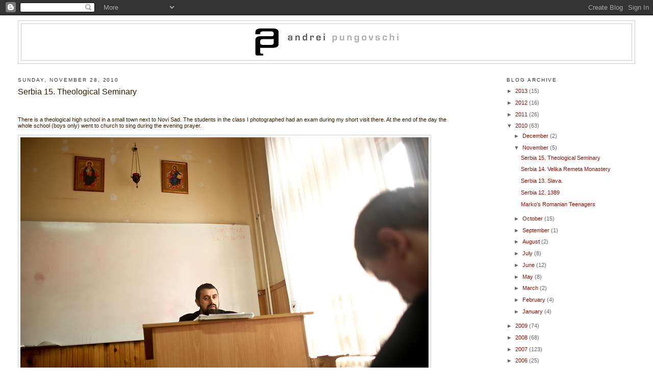

--- FILE ---
content_type: text/html; charset=UTF-8
request_url: https://unfoto.blogspot.com/2010/11/
body_size: 14525
content:
<!DOCTYPE html>
<html xmlns='http://www.w3.org/1999/xhtml' xmlns:b='http://www.google.com/2005/gml/b' xmlns:data='http://www.google.com/2005/gml/data' xmlns:expr='http://www.google.com/2005/gml/expr'>
<head>
<link href='https://www.blogger.com/static/v1/widgets/2944754296-widget_css_bundle.css' rel='stylesheet' type='text/css'/>
<meta content='text/html; charset=UTF-8' http-equiv='Content-Type'/>
<meta content='blogger' name='generator'/>
<link href='https://unfoto.blogspot.com/favicon.ico' rel='icon' type='image/x-icon'/>
<link href='http://unfoto.blogspot.com/2010/11/' rel='canonical'/>
<link rel="alternate" type="application/atom+xml" title="my file info - Atom" href="https://unfoto.blogspot.com/feeds/posts/default" />
<link rel="alternate" type="application/rss+xml" title="my file info - RSS" href="https://unfoto.blogspot.com/feeds/posts/default?alt=rss" />
<link rel="service.post" type="application/atom+xml" title="my file info - Atom" href="https://www.blogger.com/feeds/34367254/posts/default" />
<!--Can't find substitution for tag [blog.ieCssRetrofitLinks]-->
<meta content='http://unfoto.blogspot.com/2010/11/' property='og:url'/>
<meta content='my file info' property='og:title'/>
<meta content='' property='og:description'/>
<title>my file info: November 2010</title>
<style id='page-skin-1' type='text/css'><!--
/*
-----------------------------------------------
Blogger Template Style
Name:     Minima
Designer: Douglas Bowman
URL:      www.stopdesign.com
Date:     26 Feb 2004
Updated by: Blogger Team
----------------------------------------------- */
/* Variable definitions
====================
<Variable name="bgcolor" description="Page Background Color"
type="color" default="#fff">
<Variable name="textcolor" description="Text Color"
type="color" default="#333">
<Variable name="linkcolor" description="Link Color"
type="color" default="#58a">
<Variable name="pagetitlecolor" description="Blog Title Color"
type="color" default="#666">
<Variable name="descriptioncolor" description="Blog Description Color"
type="color" default="#999">
<Variable name="titlecolor" description="Post Title Color"
type="color" default="#c60">
<Variable name="bordercolor" description="Border Color"
type="color" default="#ccc">
<Variable name="sidebarcolor" description="Sidebar Title Color"
type="color" default="#999">
<Variable name="sidebartextcolor" description="Sidebar Text Color"
type="color" default="#666">
<Variable name="visitedlinkcolor" description="Visited Link Color"
type="color" default="#999">
<Variable name="bodyfont" description="Text Font"
type="font" default="normal normal 100% Verdana, Arial, Helvetica, sans-serif">
<Variable name="headerfont" description="Sidebar Title Font"
type="font"
default="normal normal 78% Verdana, Arial, Helvetica, sans-serif">
<Variable name="pagetitlefont" description="Blog Title Font"
type="font"
default="normal normal 200% Georgia, Serif">
<Variable name="descriptionfont" description="Blog Description Font"
type="font"
default="normal normal 78% Verdana, Arial, Helvetica, sans-serif">
<Variable name="postfooterfont" description="Post Footer Font"
type="font"
default="normal normal 78% Verdana, Arial, Helvetica, sans-serif">
*/
/* Use this with templates/template-twocol.html */
body {
background:#ffffff;
margin:0;
color:#331a00;
font:x-small Georgia Serif;
font-size/* */: 10.5px;
text-align: center;
}
a:link {
color:#940f04;
text-decoration:none;
}
a:visited {
color:#940f04;
text-decoration:none;
}
a:hover {
color:#331a00;
text-decoration:underline;
}
a img {
border-width:0;
}
/* Header
-----------------------------------------------
*/
#header-wrapper {
margin:0 2% 10px;
border:1px solid #cccccc;
}
#header {
margin: 5px;
border: 1px solid #cccccc;
text-align: center;
color:#940f04;
}
#header h1 {
margin:5px 5px 0;
padding:15px 20px .25em;
line-height:1.2em;
text-transform:uppercase;
letter-spacing:.2em;
font: normal normal 200% Georgia, Serif;
}
#header a {
color:#940f04;
text-decoration:none;
}
#header a:hover {
color:#940f04;
}
#header .description {
margin:0 5px 5px;
padding:0 20px 15px;
max-width:700px;
text-transform:uppercase;
letter-spacing:.2em;
line-height: 1.4em;
font: normal normal 78% Verdana, Arial, Helvetica, sans-serif;
color: #999999;
}
/* Outer-Wrapper
----------------------------------------------- */
#outer-wrapper {
margin:0;
padding:10px;
text-align:left;
font: normal normal 109% Verdana, Arial, Helvetica, sans-serif;
}
#main-wrapper {
margin-left: 2%;
width: 67%;
float: left;
display: inline;       /* fix for doubling margin in IE */
word-wrap: break-word; /* fix for long text breaking sidebar float in IE */
overflow: hidden;     /* fix for long non-text content breaking IE sidebar float */
}
#sidebar-wrapper {
margin-right: 2%;
width: 20%;
float: right;
display: inline;       /* fix for doubling margin in IE */
word-wrap: break-word; /* fix for long text breaking sidebar float in IE */
overflow: hidden;      /* fix for long non-text content breaking IE sidebar float */
}
/* Headings
----------------------------------------------- */
h2 {
margin:1.5em 0 .75em;
font:normal normal 86% Verdana, Arial, Helvetica, sans-serif;
line-height: 1.4em;
text-transform:uppercase;
letter-spacing:.2em;
color:#333333;
}
/* Posts
-----------------------------------------------
*/
h2.date-header {
margin:1.5em 0 .5em;
}
.post {
margin:.5em 0 1.5em;
border-bottom:1px dotted #cccccc;
padding-bottom:1.5em;
}
.post h3 {
margin:.25em 0 0;
padding:0 0 4px;
font-size:140%;
font-weight:normal;
line-height:1.4em;
color:#331a00;
}
.post h3 a, .post h3 a:visited, .post h3 strong {
display:block;
text-decoration:none;
color:#331a00;
font-weight:normal;
}
.post h3 strong, .post h3 a:hover {
color:#331a00;
}
.post p {
margin:0 0 .75em;
line-height:1.6em;
}
.post-footer {
margin: .75em 0;
color:#333333;
text-transform:uppercase;
letter-spacing:.1em;
font: normal normal 78% Verdana, Arial, Helvetica, sans-serif;
line-height: 1.4em;
}
.comment-link {
margin-left:.6em;
}
.post img {
padding:4px;
border:1px solid #cccccc;
}
.post blockquote {
margin:1em 20px;
}
.post blockquote p {
margin:.75em 0;
}
/* Comments
----------------------------------------------- */
#comments h4 {
margin:1em 0;
font-weight: bold;
line-height: 1.4em;
text-transform:uppercase;
letter-spacing:.2em;
color: #333333;
}
#comments-block {
margin:1em 0 1.5em;
line-height:1.6em;
}
#comments-block .comment-author {
margin:.5em 0;
}
#comments-block .comment-body {
margin:.25em 0 0;
}
#comments-block .comment-footer {
margin:-.25em 0 2em;
line-height: 1.4em;
text-transform:uppercase;
letter-spacing:.1em;
}
#comments-block .comment-body p {
margin:0 0 .75em;
}
.deleted-comment {
font-style:italic;
color:gray;
}
#blog-pager-newer-link {
float: left;
}
#blog-pager-older-link {
float: right;
}
#blog-pager {
text-align: center;
}
.feed-links {
clear: both;
line-height: 2.5em;
}
/* Sidebar Content
----------------------------------------------- */
.sidebar {
color: #666666;
line-height: 1.5em;
}
.sidebar ul {
list-style:none;
margin:0 0 0;
padding:0 0 0;
}
.sidebar li {
margin:0;
padding:0 0 .25em 15px;
text-indent:-15px;
line-height:1.5em;
}
.sidebar .widget, .main .widget {
border-bottom:1px dotted #cccccc;
margin:0 0 1.5em;
padding:0 0 1.5em;
}
.main .Blog {
border-bottom-width: 0;
}
/* Profile
----------------------------------------------- */
.profile-img {
float: left;
margin: 0 5px 5px 0;
padding: 4px;
border: 1px solid #cccccc;
}
.profile-data {
margin:0;
text-transform:uppercase;
letter-spacing:.1em;
font: normal normal 78% Verdana, Arial, Helvetica, sans-serif;
color: #333333;
font-weight: bold;
line-height: 1.6em;
}
.profile-datablock {
margin:.5em 0 .5em;
}
.profile-textblock {
margin: 0.5em 0;
line-height: 1.6em;
}
.profile-link {
font: normal normal 78% Verdana, Arial, Helvetica, sans-serif;
text-transform: uppercase;
letter-spacing: .1em;
}
/* Footer
----------------------------------------------- */
#footer {
width:660px;
clear:both;
margin:0 auto;
padding-top:15px;
line-height: 1.6em;
text-transform:uppercase;
letter-spacing:.1em;
text-align: center;
}
/** Page structure tweaks for layout editor wireframe */
body#layout #header {
margin-left: 0px;
margin-right: 0px;
}

--></style>
<link href='https://www.blogger.com/dyn-css/authorization.css?targetBlogID=34367254&amp;zx=e719e36a-e524-4a48-8053-b808a2bafffc' media='none' onload='if(media!=&#39;all&#39;)media=&#39;all&#39;' rel='stylesheet'/><noscript><link href='https://www.blogger.com/dyn-css/authorization.css?targetBlogID=34367254&amp;zx=e719e36a-e524-4a48-8053-b808a2bafffc' rel='stylesheet'/></noscript>
<meta name='google-adsense-platform-account' content='ca-host-pub-1556223355139109'/>
<meta name='google-adsense-platform-domain' content='blogspot.com'/>

</head>
<body>
<div class='navbar section' id='navbar'><div class='widget Navbar' data-version='1' id='Navbar1'><script type="text/javascript">
    function setAttributeOnload(object, attribute, val) {
      if(window.addEventListener) {
        window.addEventListener('load',
          function(){ object[attribute] = val; }, false);
      } else {
        window.attachEvent('onload', function(){ object[attribute] = val; });
      }
    }
  </script>
<div id="navbar-iframe-container"></div>
<script type="text/javascript" src="https://apis.google.com/js/platform.js"></script>
<script type="text/javascript">
      gapi.load("gapi.iframes:gapi.iframes.style.bubble", function() {
        if (gapi.iframes && gapi.iframes.getContext) {
          gapi.iframes.getContext().openChild({
              url: 'https://www.blogger.com/navbar/34367254?origin\x3dhttps://unfoto.blogspot.com',
              where: document.getElementById("navbar-iframe-container"),
              id: "navbar-iframe"
          });
        }
      });
    </script><script type="text/javascript">
(function() {
var script = document.createElement('script');
script.type = 'text/javascript';
script.src = '//pagead2.googlesyndication.com/pagead/js/google_top_exp.js';
var head = document.getElementsByTagName('head')[0];
if (head) {
head.appendChild(script);
}})();
</script>
</div></div>
<div id='outer-wrapper'><div id='wrap2'>
<!-- skip links for text browsers -->
<span id='skiplinks' style='display:none;'>
<a href='#main'>skip to main </a> |
      <a href='#sidebar'>skip to sidebar</a>
</span>
<div id='header-wrapper'>
<div class='header section' id='header'><div class='widget Header' data-version='1' id='Header1'>
<div id='header-inner'>
<a href='https://unfoto.blogspot.com/' style='display: block'>
<img alt='my file info' height='71px; ' id='Header1_headerimg' src='https://blogger.googleusercontent.com/img/b/R29vZ2xl/AVvXsEgJlWoH3k-yPy0j9lFMwDxcalW0CYer3X0swxQw8sFCMRo9_VXlgpD5Cj0MmNnLgDv8qPQd9wAfgBgrzh9nlr-YxZ7lqB_VFqSvasIjFlE0iemy5a21-WzsBxGCPyl2j0QjTlvc/s1600/logo.jpg' style='display: block' width='1195px; '/>
</a>
</div>
</div></div>
</div>
<div id='content-wrapper'>
<div id='crosscol-wrapper' style='text-align:center'>
<div class='crosscol no-items section' id='crosscol'></div>
</div>
<div id='main-wrapper'>
<div class='main section' id='main'><div class='widget Blog' data-version='1' id='Blog1'>
<div class='blog-posts hfeed'>

          <div class="date-outer">
        
<h2 class='date-header'><span>Sunday, November 28, 2010</span></h2>

          <div class="date-posts">
        
<div class='post-outer'>
<div class='post hentry uncustomized-post-template' itemprop='blogPost' itemscope='itemscope' itemtype='http://schema.org/BlogPosting'>
<meta content='https://blogger.googleusercontent.com/img/b/R29vZ2xl/AVvXsEg7GYB9AS6q34xvF2E98zYh-0IbzvC9o031yGo3LQ-poF7UVCpZzR_hVerYN4YyF0CX-E9wSiKlDQyxAAJ04jQB974ku9BrcqSwPOGzbS2cbh0mdOHkNdk5tYotRXBD8HGxdcGo/s1600/seminary01.jpg' itemprop='image_url'/>
<meta content='34367254' itemprop='blogId'/>
<meta content='6234263635436160379' itemprop='postId'/>
<a name='6234263635436160379'></a>
<h3 class='post-title entry-title' itemprop='name'>
<a href='https://unfoto.blogspot.com/2010/11/serbia-15-theological-seminary.html'>Serbia 15. Theological Seminary</a>
</h3>
<div class='post-header'>
<div class='post-header-line-1'></div>
</div>
<div class='post-body entry-content' id='post-body-6234263635436160379' itemprop='description articleBody'>
<p><iframe allowTransparency='true' frameborder='0' scrolling='no' src='http://www.facebook.com/plugins/like.php?href=https://unfoto.blogspot.com/2010/11/serbia-15-theological-seminary.html&layout=button_count&show_faces=false&width=100& action=like&font=arial&colorscheme=light' style='border:none; overflow:hidden; width:100px; height:20px;'></iframe></p>
There is a theological high school in a small town next to Novi Sad. The students in the class I photographed had an exam during my short visit there. At the end of the day the whole school (boys only) went to church to sing during the evening prayer. <br /><br /><a href="https://blogger.googleusercontent.com/img/b/R29vZ2xl/AVvXsEg7GYB9AS6q34xvF2E98zYh-0IbzvC9o031yGo3LQ-poF7UVCpZzR_hVerYN4YyF0CX-E9wSiKlDQyxAAJ04jQB974ku9BrcqSwPOGzbS2cbh0mdOHkNdk5tYotRXBD8HGxdcGo/s1600/seminary01.jpg" onblur="try {parent.deselectBloggerImageGracefully();} catch(e) {}"><img alt="" border="0" id="BLOGGER_PHOTO_ID_5544610072264260146" src="https://blogger.googleusercontent.com/img/b/R29vZ2xl/AVvXsEg7GYB9AS6q34xvF2E98zYh-0IbzvC9o031yGo3LQ-poF7UVCpZzR_hVerYN4YyF0CX-E9wSiKlDQyxAAJ04jQB974ku9BrcqSwPOGzbS2cbh0mdOHkNdk5tYotRXBD8HGxdcGo/s1600/seminary01.jpg" style="float:left; margin:0 10px 10px 0;cursor:pointer; cursor:hand;width: 800px; height: 533px;" /></a><br /><a href="https://blogger.googleusercontent.com/img/b/R29vZ2xl/AVvXsEgAU2wU3IhEegws4rzeqjf7PYTpYL7IF-AygqpEDoVmfPrpj2egkqgyCIz4qi6hEjz-avoex1axO-ClxRDcf1qXTUW11Is8ShSCMBGlPxG-EI5JdVy5xzXk9QuAxta0yT35pzjy/s1600/seminary02.jpg" onblur="try {parent.deselectBloggerImageGracefully();} catch(e) {}"><img alt="" border="0" id="BLOGGER_PHOTO_ID_5544610061496340178" src="https://blogger.googleusercontent.com/img/b/R29vZ2xl/AVvXsEgAU2wU3IhEegws4rzeqjf7PYTpYL7IF-AygqpEDoVmfPrpj2egkqgyCIz4qi6hEjz-avoex1axO-ClxRDcf1qXTUW11Is8ShSCMBGlPxG-EI5JdVy5xzXk9QuAxta0yT35pzjy/s1600/seminary02.jpg" style="float:left; margin:0 10px 10px 0;cursor:pointer; cursor:hand;width: 800px; height: 533px;" /></a><br /><a href="https://blogger.googleusercontent.com/img/b/R29vZ2xl/AVvXsEiCDoRcNDUkr_wCOIYSUv1V3mGf1zPRr2soXuMZDfjIFtHUXaafQLO0MTUmuSsFJVGbFmcshWeysap-Gc2h4HdX9HuRDYtdukztnKc_YZEoK-6ZBuU7PRxptV_gghIIIBdh5ATe/s1600/seminary04.jpg" onblur="try {parent.deselectBloggerImageGracefully();} catch(e) {}"><img alt="" border="0" id="BLOGGER_PHOTO_ID_5544610037152663458" src="https://blogger.googleusercontent.com/img/b/R29vZ2xl/AVvXsEiCDoRcNDUkr_wCOIYSUv1V3mGf1zPRr2soXuMZDfjIFtHUXaafQLO0MTUmuSsFJVGbFmcshWeysap-Gc2h4HdX9HuRDYtdukztnKc_YZEoK-6ZBuU7PRxptV_gghIIIBdh5ATe/s1600/seminary04.jpg" style="float:left; margin:0 10px 10px 0;cursor:pointer; cursor:hand;width: 800px; height: 533px;" /></a><br /><a href="https://blogger.googleusercontent.com/img/b/R29vZ2xl/AVvXsEjgPbbWPhxbYU5jaEfDDhumRQJb_GTNxhy418xRHw7taM-jlNOSsx_RATAo_HvUPsVy2QjE-lMzzW3afsgLMy05rjONpZjCSrn3K6jq4NQgYtObYGolcDPtHw9HCaBIViwxT7Fy/s1600/seminary03.jpg" onblur="try {parent.deselectBloggerImageGracefully();} catch(e) {}"><img alt="" border="0" id="BLOGGER_PHOTO_ID_5544610041244939234" src="https://blogger.googleusercontent.com/img/b/R29vZ2xl/AVvXsEjgPbbWPhxbYU5jaEfDDhumRQJb_GTNxhy418xRHw7taM-jlNOSsx_RATAo_HvUPsVy2QjE-lMzzW3afsgLMy05rjONpZjCSrn3K6jq4NQgYtObYGolcDPtHw9HCaBIViwxT7Fy/s1600/seminary03.jpg" style="float:left; margin:0 10px 10px 0;cursor:pointer; cursor:hand;width: 800px; height: 533px;" /></a><br /><a href="https://blogger.googleusercontent.com/img/b/R29vZ2xl/AVvXsEgbq-ShWjdXQIo9vcuD881hbUb1GmwAiLICutehPZGdSBr43HtXza44_EBvTtBxapYGxx3hq2iH1J9nj3lCKl0TGvNMUt44m8GB7pLFI_bnKbrnhSmn8w7iQYPwsjRFJFi4eWp-/s1600/seminary05.jpg" onblur="try {parent.deselectBloggerImageGracefully();} catch(e) {}"><img alt="" border="0" id="BLOGGER_PHOTO_ID_5544610030893911778" src="https://blogger.googleusercontent.com/img/b/R29vZ2xl/AVvXsEgbq-ShWjdXQIo9vcuD881hbUb1GmwAiLICutehPZGdSBr43HtXza44_EBvTtBxapYGxx3hq2iH1J9nj3lCKl0TGvNMUt44m8GB7pLFI_bnKbrnhSmn8w7iQYPwsjRFJFi4eWp-/s1600/seminary05.jpg" style="float:left; margin:0 10px 10px 0;cursor:pointer; cursor:hand;width: 800px; height: 533px;" /></a>
<div style='clear: both;'></div>
</div>
<div class='post-footer'>
<div class='post-footer-line post-footer-line-1'>
<span class='post-author vcard'>
Posted by
<span class='fn' itemprop='author' itemscope='itemscope' itemtype='http://schema.org/Person'>
<meta content='https://www.blogger.com/profile/12876545409051748748' itemprop='url'/>
<a class='g-profile' href='https://www.blogger.com/profile/12876545409051748748' rel='author' title='author profile'>
<span itemprop='name'>andrei</span>
</a>
</span>
</span>
<span class='post-timestamp'>
at
<meta content='http://unfoto.blogspot.com/2010/11/serbia-15-theological-seminary.html' itemprop='url'/>
<a class='timestamp-link' href='https://unfoto.blogspot.com/2010/11/serbia-15-theological-seminary.html' rel='bookmark' title='permanent link'><abbr class='published' itemprop='datePublished' title='2010-11-28T08:33:00-06:00'>08:33</abbr></a>
</span>
<span class='reaction-buttons'>
</span>
<span class='star-ratings'>
</span>
<span class='post-comment-link'>
<a class='comment-link' href='https://www.blogger.com/comment/fullpage/post/34367254/6234263635436160379' onclick='javascript:window.open(this.href, "bloggerPopup", "toolbar=0,location=0,statusbar=1,menubar=0,scrollbars=yes,width=640,height=500"); return false;'>
2 comments:
  </a>
</span>
<span class='post-backlinks post-comment-link'>
</span>
<span class='post-icons'>
<span class='item-control blog-admin pid-1983906467'>
<a href='https://www.blogger.com/post-edit.g?blogID=34367254&postID=6234263635436160379&from=pencil' title='Edit Post'>
<img alt='' class='icon-action' height='18' src='https://resources.blogblog.com/img/icon18_edit_allbkg.gif' width='18'/>
</a>
</span>
</span>
<div class='post-share-buttons goog-inline-block'>
</div>
</div>
<div class='post-footer-line post-footer-line-2'>
<span class='post-labels'>
</span>
</div>
<div class='post-footer-line post-footer-line-3'>
<span class='post-location'>
</span>
</div>
</div>
</div>
</div>

          </div></div>
        

          <div class="date-outer">
        
<h2 class='date-header'><span>Saturday, November 27, 2010</span></h2>

          <div class="date-posts">
        
<div class='post-outer'>
<div class='post hentry uncustomized-post-template' itemprop='blogPost' itemscope='itemscope' itemtype='http://schema.org/BlogPosting'>
<meta content='https://blogger.googleusercontent.com/img/b/R29vZ2xl/AVvXsEhwHLJ9q0EO-bKBviaLuqFnRhmhamTLg2ngk0Api1QNYrjevhZ6MOnoBkc2flZfB8s210E1PEhWUjirrGq3QqovkbPxePYZ3Gtvza93PY-KwmU6r28Vnnn-l9Pam2Za4mWaGA-J/s1600/monastery01.jpg' itemprop='image_url'/>
<meta content='34367254' itemprop='blogId'/>
<meta content='49309340981380436' itemprop='postId'/>
<a name='49309340981380436'></a>
<h3 class='post-title entry-title' itemprop='name'>
<a href='https://unfoto.blogspot.com/2010/11/serbia-14-velika-remeta-monastery.html'>Serbia 14. Velika Remeta Monastery</a>
</h3>
<div class='post-header'>
<div class='post-header-line-1'></div>
</div>
<div class='post-body entry-content' id='post-body-49309340981380436' itemprop='description articleBody'>
<p><iframe allowTransparency='true' frameborder='0' scrolling='no' src='http://www.facebook.com/plugins/like.php?href=https://unfoto.blogspot.com/2010/11/serbia-14-velika-remeta-monastery.html&layout=button_count&show_faces=false&width=100& action=like&font=arial&colorscheme=light' style='border:none; overflow:hidden; width:100px; height:20px;'></iframe></p>
I have been trying for a long time to get access to one of the old Serbian monasteries. It was through friends from the Radio Television of Serbia that I was finally able to visit Velika Remeta, a monastery established in late 15th century in Voivodina, the northern part of the country. These friends helped me tremendously with access and transportation. I am deeply grateful to Ljubica Lalic for her assistance.<br /><br /><a href="https://blogger.googleusercontent.com/img/b/R29vZ2xl/AVvXsEhwHLJ9q0EO-bKBviaLuqFnRhmhamTLg2ngk0Api1QNYrjevhZ6MOnoBkc2flZfB8s210E1PEhWUjirrGq3QqovkbPxePYZ3Gtvza93PY-KwmU6r28Vnnn-l9Pam2Za4mWaGA-J/s1600/monastery01.jpg" onblur="try {parent.deselectBloggerImageGracefully();} catch(e) {}"><img alt="" border="0" id="BLOGGER_PHOTO_ID_5544307527905898194" src="https://blogger.googleusercontent.com/img/b/R29vZ2xl/AVvXsEhwHLJ9q0EO-bKBviaLuqFnRhmhamTLg2ngk0Api1QNYrjevhZ6MOnoBkc2flZfB8s210E1PEhWUjirrGq3QqovkbPxePYZ3Gtvza93PY-KwmU6r28Vnnn-l9Pam2Za4mWaGA-J/s1600/monastery01.jpg" style="float:left; margin:0 10px 10px 0;cursor:pointer; cursor:hand;width: 800px; height: 533px;" /></a><br /><a href="https://blogger.googleusercontent.com/img/b/R29vZ2xl/AVvXsEiSRUU3X7XOP4OKZKr-MDUS4x8GvMd56-a3MergkbNccddYi9UIzBCfWbMyXoojaQZ-CzcAtw5zVtbKZB3PJzlQGwIwQgDdh9ciBLB8WCzhe9SDdo8ifsqPCFzhv-HGiq73N1Ow/s1600/monastery02.jpg" onblur="try {parent.deselectBloggerImageGracefully();} catch(e) {}"><img alt="" border="0" id="BLOGGER_PHOTO_ID_5544307525011216338" src="https://blogger.googleusercontent.com/img/b/R29vZ2xl/AVvXsEiSRUU3X7XOP4OKZKr-MDUS4x8GvMd56-a3MergkbNccddYi9UIzBCfWbMyXoojaQZ-CzcAtw5zVtbKZB3PJzlQGwIwQgDdh9ciBLB8WCzhe9SDdo8ifsqPCFzhv-HGiq73N1Ow/s1600/monastery02.jpg" style="float:left; margin:0 10px 10px 0;cursor:pointer; cursor:hand;width: 800px; height: 533px;" /></a><br /><a href="https://blogger.googleusercontent.com/img/b/R29vZ2xl/AVvXsEi8POunEiykZCimVo2e_3zMkdwswkXA8uY0H7-jvW8vHrCY4crLsQORXN_w6bwa-ErF2YI14ZDHt88xhuL6kKcMsqIjLWWFG4baXzdh6q7AeJQkxmPP29BZA0oOUcvnmzHD8-IK/s1600/monastery03.jpg" onblur="try {parent.deselectBloggerImageGracefully();} catch(e) {}"><img alt="" border="0" id="BLOGGER_PHOTO_ID_5544307514636823442" src="https://blogger.googleusercontent.com/img/b/R29vZ2xl/AVvXsEi8POunEiykZCimVo2e_3zMkdwswkXA8uY0H7-jvW8vHrCY4crLsQORXN_w6bwa-ErF2YI14ZDHt88xhuL6kKcMsqIjLWWFG4baXzdh6q7AeJQkxmPP29BZA0oOUcvnmzHD8-IK/s1600/monastery03.jpg" style="float:left; margin:0 10px 10px 0;cursor:pointer; cursor:hand;width: 800px; height: 533px;" /></a><br /><a href="https://blogger.googleusercontent.com/img/b/R29vZ2xl/AVvXsEi4DwfV8e0MkKD3efVk2NUAQ_TIx-XDCeCn5CQEkS5Y9JV7yDk9zSNdsxZPxLm3LQQoOMb6k-U_qdUD5W3sLaQsytPzzoihiZpkkYVTZGMM4r1nQ8bAIMk3zq1EjMI54kwqRBCN/s1600/monastery04.jpg" onblur="try {parent.deselectBloggerImageGracefully();} catch(e) {}"><img alt="" border="0" id="BLOGGER_PHOTO_ID_5544307505370898066" src="https://blogger.googleusercontent.com/img/b/R29vZ2xl/AVvXsEi4DwfV8e0MkKD3efVk2NUAQ_TIx-XDCeCn5CQEkS5Y9JV7yDk9zSNdsxZPxLm3LQQoOMb6k-U_qdUD5W3sLaQsytPzzoihiZpkkYVTZGMM4r1nQ8bAIMk3zq1EjMI54kwqRBCN/s1600/monastery04.jpg" style="float:left; margin:0 10px 10px 0;cursor:pointer; cursor:hand;width: 800px; height: 533px;" /></a><br /><a href="https://blogger.googleusercontent.com/img/b/R29vZ2xl/AVvXsEhrgcJzM5SV_UqaVeqTBr6HUDQ_bgG5jcfUeQ9zdvreF6QsNtocxnSBzqKmOjpgbvBZ8GZ_LGSAEH_MJeeejkb_hAgq6bw3xklUBUmnr2C7BiXtu7GQ7WLnsqzzcYh0dtxq3WV6/s1600/monastery05.jpg" onblur="try {parent.deselectBloggerImageGracefully();} catch(e) {}"><img alt="" border="0" id="BLOGGER_PHOTO_ID_5544307508696145650" src="https://blogger.googleusercontent.com/img/b/R29vZ2xl/AVvXsEhrgcJzM5SV_UqaVeqTBr6HUDQ_bgG5jcfUeQ9zdvreF6QsNtocxnSBzqKmOjpgbvBZ8GZ_LGSAEH_MJeeejkb_hAgq6bw3xklUBUmnr2C7BiXtu7GQ7WLnsqzzcYh0dtxq3WV6/s1600/monastery05.jpg" style="float:left; margin:0 10px 10px 0;cursor:pointer; cursor:hand;width: 800px; height: 533px;" /></a><br /><a href="https://blogger.googleusercontent.com/img/b/R29vZ2xl/AVvXsEhaE95hn1BOcQzD2EZaxlKOmxxGrSblakuFB3p8FwI6-NzvQOtGvbS9ZU_kd6VnghL119wisNdoKzAxqrWP7JT0lgFPYvx-A6ghg7v1DW_X1_hQash4x5LUfm7prEfdyuo1Qa7P/s1600/monastery06.jpg" onblur="try {parent.deselectBloggerImageGracefully();} catch(e) {}"><img alt="" border="0" id="BLOGGER_PHOTO_ID_5544307148829200322" src="https://blogger.googleusercontent.com/img/b/R29vZ2xl/AVvXsEhaE95hn1BOcQzD2EZaxlKOmxxGrSblakuFB3p8FwI6-NzvQOtGvbS9ZU_kd6VnghL119wisNdoKzAxqrWP7JT0lgFPYvx-A6ghg7v1DW_X1_hQash4x5LUfm7prEfdyuo1Qa7P/s1600/monastery06.jpg" style="float:left; margin:0 10px 10px 0;cursor:pointer; cursor:hand;width: 800px; height: 533px;" /></a><br /><a href="https://blogger.googleusercontent.com/img/b/R29vZ2xl/AVvXsEhDO6-Mf1mPt4yURix0uxZ-G5xDWGC6nCigSEg27N00LhOhox0GfitcMnvFd7stuaGlVHpfRAqgkVYL2tpYCPDLl4tSIf8-cedMjj-3R6VxmIdp48-wWyaSkbPxQ_Lm-I4HNoI6/s1600/monastery07.jpg" onblur="try {parent.deselectBloggerImageGracefully();} catch(e) {}"><img alt="" border="0" id="BLOGGER_PHOTO_ID_5544307146107098402" src="https://blogger.googleusercontent.com/img/b/R29vZ2xl/AVvXsEhDO6-Mf1mPt4yURix0uxZ-G5xDWGC6nCigSEg27N00LhOhox0GfitcMnvFd7stuaGlVHpfRAqgkVYL2tpYCPDLl4tSIf8-cedMjj-3R6VxmIdp48-wWyaSkbPxQ_Lm-I4HNoI6/s1600/monastery07.jpg" style="float:left; margin:0 10px 10px 0;cursor:pointer; cursor:hand;width: 533px; height: 800px;" /></a><br /><a href="https://blogger.googleusercontent.com/img/b/R29vZ2xl/AVvXsEgkD7xQUqcqnKGIJn7RT_klRsp2kEihiQTg0Qmn4uC3pb62zJbqoSDHCjV3Gm30d1riyed9tCVI03PHebNskMsh7ZovY09SNKbwb9uImCSz7-dwbPrEsCbuVyLJymgNFVb33IY1/s1600/monastery08.jpg" onblur="try {parent.deselectBloggerImageGracefully();} catch(e) {}"><img alt="" border="0" id="BLOGGER_PHOTO_ID_5544307142121873602" src="https://blogger.googleusercontent.com/img/b/R29vZ2xl/AVvXsEgkD7xQUqcqnKGIJn7RT_klRsp2kEihiQTg0Qmn4uC3pb62zJbqoSDHCjV3Gm30d1riyed9tCVI03PHebNskMsh7ZovY09SNKbwb9uImCSz7-dwbPrEsCbuVyLJymgNFVb33IY1/s1600/monastery08.jpg" style="float:left; margin:0 10px 10px 0;cursor:pointer; cursor:hand;width: 800px; height: 533px;" /></a><br /><a href="https://blogger.googleusercontent.com/img/b/R29vZ2xl/AVvXsEhPFLRg8mlRTcK9eewDrPS-GLfDO4t0lyM-urGg5IdrIkN7QBsqbdAlIASBdaY7PsxUrj9kN7L9SMXbi5MvgmJHAs9c7S55enPrTh7HaWnRN4bb9zcwc-B9pvAxEln0-6dDAbGD/s1600/monastery09.jpg" onblur="try {parent.deselectBloggerImageGracefully();} catch(e) {}"><img alt="" border="0" id="BLOGGER_PHOTO_ID_5544307139063389042" src="https://blogger.googleusercontent.com/img/b/R29vZ2xl/AVvXsEhPFLRg8mlRTcK9eewDrPS-GLfDO4t0lyM-urGg5IdrIkN7QBsqbdAlIASBdaY7PsxUrj9kN7L9SMXbi5MvgmJHAs9c7S55enPrTh7HaWnRN4bb9zcwc-B9pvAxEln0-6dDAbGD/s1600/monastery09.jpg" style="float:left; margin:0 10px 10px 0;cursor:pointer; cursor:hand;width: 800px; height: 533px;" /></a><br /><a href="https://blogger.googleusercontent.com/img/b/R29vZ2xl/AVvXsEh76YtLkr051tlp_2jUh_RnGL74C0jTGR4DZ2_nHG6h0A3YUFAc_n8MqS8omZdqA-GJsF1-0hEfW8uT0yiqA5yj3854xcM0Jvs6RzQMgoz7LP45BMWwkx9cSmyLSqW0rdwSeUBh/s1600/monastery10.jpg" onblur="try {parent.deselectBloggerImageGracefully();} catch(e) {}"><img alt="" border="0" id="BLOGGER_PHOTO_ID_5544307102394652002" src="https://blogger.googleusercontent.com/img/b/R29vZ2xl/AVvXsEh76YtLkr051tlp_2jUh_RnGL74C0jTGR4DZ2_nHG6h0A3YUFAc_n8MqS8omZdqA-GJsF1-0hEfW8uT0yiqA5yj3854xcM0Jvs6RzQMgoz7LP45BMWwkx9cSmyLSqW0rdwSeUBh/s1600/monastery10.jpg" style="float:left; margin:0 10px 10px 0;cursor:pointer; cursor:hand;width: 800px; height: 533px;" /></a>
<div style='clear: both;'></div>
</div>
<div class='post-footer'>
<div class='post-footer-line post-footer-line-1'>
<span class='post-author vcard'>
Posted by
<span class='fn' itemprop='author' itemscope='itemscope' itemtype='http://schema.org/Person'>
<meta content='https://www.blogger.com/profile/12876545409051748748' itemprop='url'/>
<a class='g-profile' href='https://www.blogger.com/profile/12876545409051748748' rel='author' title='author profile'>
<span itemprop='name'>andrei</span>
</a>
</span>
</span>
<span class='post-timestamp'>
at
<meta content='http://unfoto.blogspot.com/2010/11/serbia-14-velika-remeta-monastery.html' itemprop='url'/>
<a class='timestamp-link' href='https://unfoto.blogspot.com/2010/11/serbia-14-velika-remeta-monastery.html' rel='bookmark' title='permanent link'><abbr class='published' itemprop='datePublished' title='2010-11-27T12:55:00-06:00'>12:55</abbr></a>
</span>
<span class='reaction-buttons'>
</span>
<span class='star-ratings'>
</span>
<span class='post-comment-link'>
<a class='comment-link' href='https://www.blogger.com/comment/fullpage/post/34367254/49309340981380436' onclick='javascript:window.open(this.href, "bloggerPopup", "toolbar=0,location=0,statusbar=1,menubar=0,scrollbars=yes,width=640,height=500"); return false;'>
1 comment:
  </a>
</span>
<span class='post-backlinks post-comment-link'>
</span>
<span class='post-icons'>
<span class='item-control blog-admin pid-1983906467'>
<a href='https://www.blogger.com/post-edit.g?blogID=34367254&postID=49309340981380436&from=pencil' title='Edit Post'>
<img alt='' class='icon-action' height='18' src='https://resources.blogblog.com/img/icon18_edit_allbkg.gif' width='18'/>
</a>
</span>
</span>
<div class='post-share-buttons goog-inline-block'>
</div>
</div>
<div class='post-footer-line post-footer-line-2'>
<span class='post-labels'>
</span>
</div>
<div class='post-footer-line post-footer-line-3'>
<span class='post-location'>
</span>
</div>
</div>
</div>
</div>

          </div></div>
        

          <div class="date-outer">
        
<h2 class='date-header'><span>Thursday, November 25, 2010</span></h2>

          <div class="date-posts">
        
<div class='post-outer'>
<div class='post hentry uncustomized-post-template' itemprop='blogPost' itemscope='itemscope' itemtype='http://schema.org/BlogPosting'>
<meta content='https://blogger.googleusercontent.com/img/b/R29vZ2xl/AVvXsEiFPKn4HCa1GDgCvj4n7EhKTwn1XT0Dy1NcOdjOVn6Zg6rOme8QcXdlDJ9AYkb74_fQNO1FMueF6g0DbiB6Atc9A3WF8tr8WQAw3vcoDMcV-kQfuvb-7TGIWyvCsMEk0OtzaH3C/s1600/slava01.jpg' itemprop='image_url'/>
<meta content='34367254' itemprop='blogId'/>
<meta content='8950333229256558975' itemprop='postId'/>
<a name='8950333229256558975'></a>
<h3 class='post-title entry-title' itemprop='name'>
<a href='https://unfoto.blogspot.com/2010/11/serbia-13-slava.html'>Serbia 13. Slava.</a>
</h3>
<div class='post-header'>
<div class='post-header-line-1'></div>
</div>
<div class='post-body entry-content' id='post-body-8950333229256558975' itemprop='description articleBody'>
<p><iframe allowTransparency='true' frameborder='0' scrolling='no' src='http://www.facebook.com/plugins/like.php?href=https://unfoto.blogspot.com/2010/11/serbia-13-slava.html&layout=button_count&show_faces=false&width=100& action=like&font=arial&colorscheme=light' style='border:none; overflow:hidden; width:100px; height:20px;'></iframe></p>
The Slava is the Serbian Orthodox tradition of the celebration of a family's own patron saint. The family celebrates the slava annually on the patron saint's feast day. I photographed two Slava celebrations. I wanted to photograph this celebration both in a city and in a village. The first pictures batch of pictures are from a Slava in Belgrade. The second one are shot in a village called Porodin, where I got access thanks to a Romanian-Serb guy called Zoran Gruic, that I met while photographing the pilgrimage in Djunis last month. I am really grateful to these people for allowing me to photograph their celebrations.<br /><br /><a href="https://blogger.googleusercontent.com/img/b/R29vZ2xl/AVvXsEiFPKn4HCa1GDgCvj4n7EhKTwn1XT0Dy1NcOdjOVn6Zg6rOme8QcXdlDJ9AYkb74_fQNO1FMueF6g0DbiB6Atc9A3WF8tr8WQAw3vcoDMcV-kQfuvb-7TGIWyvCsMEk0OtzaH3C/s1600/slava01.jpg" onblur="try {parent.deselectBloggerImageGracefully();} catch(e) {}"><img alt="" border="0" id="BLOGGER_PHOTO_ID_5544310883167556818" src="https://blogger.googleusercontent.com/img/b/R29vZ2xl/AVvXsEiFPKn4HCa1GDgCvj4n7EhKTwn1XT0Dy1NcOdjOVn6Zg6rOme8QcXdlDJ9AYkb74_fQNO1FMueF6g0DbiB6Atc9A3WF8tr8WQAw3vcoDMcV-kQfuvb-7TGIWyvCsMEk0OtzaH3C/s1600/slava01.jpg" style="float:left; margin:0 10px 10px 0;cursor:pointer; cursor:hand;width: 800px; height: 533px;" /></a><br /><a href="https://blogger.googleusercontent.com/img/b/R29vZ2xl/AVvXsEhbyRtvAFXKYnr2YcJuN9EgXSXOuAsE4M0PBnU9wpyQLLNadpfQ1_0cRCRynwXoNc-Xzhyphenhyphen_BwoyKfzFdbHxcL04T8TxlPyFbW4Zh9JaRCBIKN73C_9mWcK_gCsOmZROYLEiWsmp/s1600/slava02.jpg" onblur="try {parent.deselectBloggerImageGracefully();} catch(e) {}"><img alt="" border="0" id="BLOGGER_PHOTO_ID_5544310867968682386" src="https://blogger.googleusercontent.com/img/b/R29vZ2xl/AVvXsEhbyRtvAFXKYnr2YcJuN9EgXSXOuAsE4M0PBnU9wpyQLLNadpfQ1_0cRCRynwXoNc-Xzhyphenhyphen_BwoyKfzFdbHxcL04T8TxlPyFbW4Zh9JaRCBIKN73C_9mWcK_gCsOmZROYLEiWsmp/s1600/slava02.jpg" style="float:left; margin:0 10px 10px 0;cursor:pointer; cursor:hand;width: 800px; height: 533px;" /></a><br /><a href="https://blogger.googleusercontent.com/img/b/R29vZ2xl/AVvXsEh0qZUiTwCgATYuhLOOsKhNNNqMDk0wPI6-TDpiUPCNQuujV3glPsaokMvUOnjKunO1iDjW48VvSgb-nZti1lf5zEenrlsjEuHDlsyDLX8iup75tu9yc3hoxo9QaHRcLw-8sv6N/s1600/slava03.jpg" onblur="try {parent.deselectBloggerImageGracefully();} catch(e) {}"><img alt="" border="0" id="BLOGGER_PHOTO_ID_5544310864676395666" src="https://blogger.googleusercontent.com/img/b/R29vZ2xl/AVvXsEh0qZUiTwCgATYuhLOOsKhNNNqMDk0wPI6-TDpiUPCNQuujV3glPsaokMvUOnjKunO1iDjW48VvSgb-nZti1lf5zEenrlsjEuHDlsyDLX8iup75tu9yc3hoxo9QaHRcLw-8sv6N/s1600/slava03.jpg" style="float:left; margin:0 10px 10px 0;cursor:pointer; cursor:hand;width: 800px; height: 533px;" /></a><br /><a href="https://blogger.googleusercontent.com/img/b/R29vZ2xl/AVvXsEi8dlYLZILIbVm8O_emXJWYTXZOi0ebqe4ig6MUeQ8lLCL9rip8J7l1CZAyePhId3OXf62uGVMyOmVfkG9W_naUYcjd4pVe-bWVD1ZrSXdSbBS-sMN3Ui6NjK2AUhB3egCYcImr/s1600/slava04.jpg" onblur="try {parent.deselectBloggerImageGracefully();} catch(e) {}"><img alt="" border="0" id="BLOGGER_PHOTO_ID_5544310855921883186" src="https://blogger.googleusercontent.com/img/b/R29vZ2xl/AVvXsEi8dlYLZILIbVm8O_emXJWYTXZOi0ebqe4ig6MUeQ8lLCL9rip8J7l1CZAyePhId3OXf62uGVMyOmVfkG9W_naUYcjd4pVe-bWVD1ZrSXdSbBS-sMN3Ui6NjK2AUhB3egCYcImr/s1600/slava04.jpg" style="float:left; margin:0 10px 10px 0;cursor:pointer; cursor:hand;width: 800px; height: 533px;" /></a><br /><a href="https://blogger.googleusercontent.com/img/b/R29vZ2xl/AVvXsEgYxYb9Zls0bNHyhIOE5DWoWVF1JWPo4f_cxTKxkW1-SaU_RWi7o1fFGotUIsiATKIXxtz6LctHJEoxa80erjHmBFAWjwxpMzXZeYUFzxW8CbuSX1HTjwQbRU1EAzTn_kb63qNa/s1600/slava05.jpg" onblur="try {parent.deselectBloggerImageGracefully();} catch(e) {}"><img alt="" border="0" id="BLOGGER_PHOTO_ID_5544310851791075410" src="https://blogger.googleusercontent.com/img/b/R29vZ2xl/AVvXsEgYxYb9Zls0bNHyhIOE5DWoWVF1JWPo4f_cxTKxkW1-SaU_RWi7o1fFGotUIsiATKIXxtz6LctHJEoxa80erjHmBFAWjwxpMzXZeYUFzxW8CbuSX1HTjwQbRU1EAzTn_kb63qNa/s1600/slava05.jpg" style="float:left; margin:0 10px 10px 0;cursor:pointer; cursor:hand;width: 800px; height: 533px;" /></a><br /><a href="https://blogger.googleusercontent.com/img/b/R29vZ2xl/AVvXsEgr2ZsjQwzk3seZEuISleU9mBiWz9itCNnbuSDsbaCQiDJkpqXmNCcv-k4F2L59YqelOa1dMG9IyxxM6jQUSaPQC3ygghz6TeVZSlQ4vaXGr8F3kr8wozz8Dczd5psMAGsoNhU2/s1600/slava06.jpg" onblur="try {parent.deselectBloggerImageGracefully();} catch(e) {}"><img alt="" border="0" id="BLOGGER_PHOTO_ID_5544310041436488146" src="https://blogger.googleusercontent.com/img/b/R29vZ2xl/AVvXsEgr2ZsjQwzk3seZEuISleU9mBiWz9itCNnbuSDsbaCQiDJkpqXmNCcv-k4F2L59YqelOa1dMG9IyxxM6jQUSaPQC3ygghz6TeVZSlQ4vaXGr8F3kr8wozz8Dczd5psMAGsoNhU2/s1600/slava06.jpg" style="float:left; margin:0 10px 10px 0;cursor:pointer; cursor:hand;width: 800px; height: 533px;" /></a><br /><a href="https://blogger.googleusercontent.com/img/b/R29vZ2xl/AVvXsEjnHQnCfAWr8KY6xHSABRRPOFRDBc_5HOxL4fUYUCG1QGdTAV6c7OFszRvG03KguishLP4YmJDnsa6fn_iXaz5T_xd-Znx8FgKgqFE7MJJAysV3ppVKagw9raLeweImcvCz9mDW/s1600/slava07.jpg" onblur="try {parent.deselectBloggerImageGracefully();} catch(e) {}"><img alt="" border="0" id="BLOGGER_PHOTO_ID_5544310022623517602" src="https://blogger.googleusercontent.com/img/b/R29vZ2xl/AVvXsEjnHQnCfAWr8KY6xHSABRRPOFRDBc_5HOxL4fUYUCG1QGdTAV6c7OFszRvG03KguishLP4YmJDnsa6fn_iXaz5T_xd-Znx8FgKgqFE7MJJAysV3ppVKagw9raLeweImcvCz9mDW/s1600/slava07.jpg" style="float:left; margin:0 10px 10px 0;cursor:pointer; cursor:hand;width: 800px; height: 533px;" /></a><br /><a href="https://blogger.googleusercontent.com/img/b/R29vZ2xl/AVvXsEjmKynXB0bOQbAzfMS5tQka1hL15o0vkpNJLCnp-3B1xX6qxZ6OAX8qWKoyuT3QKhjZ3gdjmfqqagOoeYNTgNLWeYf2MJ22gNSvskTFIIz4Xp5fpTdYnwqD0c6fEyLIOXwBKypq/s1600/slava08.jpg" onblur="try {parent.deselectBloggerImageGracefully();} catch(e) {}"><img alt="" border="0" id="BLOGGER_PHOTO_ID_5544310021391763138" src="https://blogger.googleusercontent.com/img/b/R29vZ2xl/AVvXsEjmKynXB0bOQbAzfMS5tQka1hL15o0vkpNJLCnp-3B1xX6qxZ6OAX8qWKoyuT3QKhjZ3gdjmfqqagOoeYNTgNLWeYf2MJ22gNSvskTFIIz4Xp5fpTdYnwqD0c6fEyLIOXwBKypq/s1600/slava08.jpg" style="float:left; margin:0 10px 10px 0;cursor:pointer; cursor:hand;width: 800px; height: 533px;" /></a><br /><a href="https://blogger.googleusercontent.com/img/b/R29vZ2xl/AVvXsEjmrVhXm5dKVhCufO7uRrWbBfmckg5ARZ80EPO19IfZy3etg37ScCcOd-aK_Af2x7XFWtc3qis_LmG6M90jgpT9L7YgmDCVJAv6C8eWSCWeUVNqTfc5yEqdngAV5cq5auX6O2TL/s1600/slava09.jpg" onblur="try {parent.deselectBloggerImageGracefully();} catch(e) {}"><img alt="" border="0" id="BLOGGER_PHOTO_ID_5544310013703188722" src="https://blogger.googleusercontent.com/img/b/R29vZ2xl/AVvXsEjmrVhXm5dKVhCufO7uRrWbBfmckg5ARZ80EPO19IfZy3etg37ScCcOd-aK_Af2x7XFWtc3qis_LmG6M90jgpT9L7YgmDCVJAv6C8eWSCWeUVNqTfc5yEqdngAV5cq5auX6O2TL/s1600/slava09.jpg" style="float:left; margin:0 10px 10px 0;cursor:pointer; cursor:hand;width: 800px; height: 533px;" /></a><br /><a href="https://blogger.googleusercontent.com/img/b/R29vZ2xl/AVvXsEjl97AaYv8aoz6cLgXygiJRoSIVi7xYVO5w2PIYgwVkz0JPMj-m30aop1wWhcxGfg21pAflzhICWxXSA9U-kWhRzI8sgWRZWLu73FfYXWcwDNG3-3H1lcrxTWykliHJ2-ymawZ3/s1600/slava10.jpg" onblur="try {parent.deselectBloggerImageGracefully();} catch(e) {}"><img alt="" border="0" id="BLOGGER_PHOTO_ID_5544310006481739058" src="https://blogger.googleusercontent.com/img/b/R29vZ2xl/AVvXsEjl97AaYv8aoz6cLgXygiJRoSIVi7xYVO5w2PIYgwVkz0JPMj-m30aop1wWhcxGfg21pAflzhICWxXSA9U-kWhRzI8sgWRZWLu73FfYXWcwDNG3-3H1lcrxTWykliHJ2-ymawZ3/s1600/slava10.jpg" style="float:left; margin:0 10px 10px 0;cursor:pointer; cursor:hand;width: 800px; height: 533px;" /></a><br /><a href="https://blogger.googleusercontent.com/img/b/R29vZ2xl/AVvXsEh3zp_ADaL-GdtoKFeKQthlQD_ezKTYmV5ppOEd1BLxWK49f_QxeR5HsFpsIWM9TSb-oLqAd4KekEIabErelg-iIvPtYK4jH2xt8RDRoou9ez2k3uneLXLPC7ypRqzXOIWRvHqx/s1600/slava11.jpg" onblur="try {parent.deselectBloggerImageGracefully();} catch(e) {}"><img alt="" border="0" id="BLOGGER_PHOTO_ID_5544309674647793794" src="https://blogger.googleusercontent.com/img/b/R29vZ2xl/AVvXsEh3zp_ADaL-GdtoKFeKQthlQD_ezKTYmV5ppOEd1BLxWK49f_QxeR5HsFpsIWM9TSb-oLqAd4KekEIabErelg-iIvPtYK4jH2xt8RDRoou9ez2k3uneLXLPC7ypRqzXOIWRvHqx/s1600/slava11.jpg" style="float:left; margin:0 10px 10px 0;cursor:pointer; cursor:hand;width: 800px; height: 533px;" /></a><br /><a href="https://blogger.googleusercontent.com/img/b/R29vZ2xl/AVvXsEiPAyqPISLCl0qxYAM6xsy__WvIcuQEAhwGDinGIFk2BALo3Ke7eqDe0vLe9QS5ide6ktkN8B4vEI00G14qqzZ87Z58SJVWbh7udiyFaZC9F6Wk-fd4_290B3y12BR1uv8VYqdI/s1600/slava12.jpg" onblur="try {parent.deselectBloggerImageGracefully();} catch(e) {}"><img alt="" border="0" id="BLOGGER_PHOTO_ID_5544309662777317570" src="https://blogger.googleusercontent.com/img/b/R29vZ2xl/AVvXsEiPAyqPISLCl0qxYAM6xsy__WvIcuQEAhwGDinGIFk2BALo3Ke7eqDe0vLe9QS5ide6ktkN8B4vEI00G14qqzZ87Z58SJVWbh7udiyFaZC9F6Wk-fd4_290B3y12BR1uv8VYqdI/s1600/slava12.jpg" style="float:left; margin:0 10px 10px 0;cursor:pointer; cursor:hand;width: 800px; height: 533px;" /></a><br /><a href="https://blogger.googleusercontent.com/img/b/R29vZ2xl/AVvXsEil2gIZMpKZzbCI-LYV5HFTQB0Yjg4AK6KHt1OJ92DPXXF13cM7BcUVAXRcpUzLMSrSek8qEzYbTs_yZ9xCvTTUsNeXDO_WXNqTwWvoXPGhZFxy3gWSZ1xSW4ahuqTvGWPTIvMs/s1600/slava13.jpg" onblur="try {parent.deselectBloggerImageGracefully();} catch(e) {}"><img alt="" border="0" id="BLOGGER_PHOTO_ID_5544309663205518450" src="https://blogger.googleusercontent.com/img/b/R29vZ2xl/AVvXsEil2gIZMpKZzbCI-LYV5HFTQB0Yjg4AK6KHt1OJ92DPXXF13cM7BcUVAXRcpUzLMSrSek8qEzYbTs_yZ9xCvTTUsNeXDO_WXNqTwWvoXPGhZFxy3gWSZ1xSW4ahuqTvGWPTIvMs/s1600/slava13.jpg" style="float:left; margin:0 10px 10px 0;cursor:pointer; cursor:hand;width: 533px; height: 800px;" /></a><br /><a href="https://blogger.googleusercontent.com/img/b/R29vZ2xl/AVvXsEgIPmuyTrrYO6Hr3csULpsIfIVFaMV5P1aKwoPsChtUgTNItDD7fv3oFr-6Wwghq356JWhXoSPDfojEcO_i-XbK4qbKjVVQ3lc4iUx_RIBJ_PKhRPLQKvydVp8WBTor7Fk7LML8/s1600/slava14.jpg" onblur="try {parent.deselectBloggerImageGracefully();} catch(e) {}"><img alt="" border="0" id="BLOGGER_PHOTO_ID_5544309658080767826" src="https://blogger.googleusercontent.com/img/b/R29vZ2xl/AVvXsEgIPmuyTrrYO6Hr3csULpsIfIVFaMV5P1aKwoPsChtUgTNItDD7fv3oFr-6Wwghq356JWhXoSPDfojEcO_i-XbK4qbKjVVQ3lc4iUx_RIBJ_PKhRPLQKvydVp8WBTor7Fk7LML8/s1600/slava14.jpg" style="float:left; margin:0 10px 10px 0;cursor:pointer; cursor:hand;width: 800px; height: 533px;" /></a><br /><a href="https://blogger.googleusercontent.com/img/b/R29vZ2xl/AVvXsEiM-0POQuXNKzghSkan871mZ-PSBbKuyORmfXNf92AEZdgzGYe-Kf7F0kihL4n3UNKEGCna1zEGGjL8UPTo5EBFO8AcMBv2OMqgZUKDmDqnOZ_RHrbB-E0xQBuNluTHytpASIDh/s1600/slava15.jpg" onblur="try {parent.deselectBloggerImageGracefully();} catch(e) {}"><img alt="" border="0" id="BLOGGER_PHOTO_ID_5544309655301111138" src="https://blogger.googleusercontent.com/img/b/R29vZ2xl/AVvXsEiM-0POQuXNKzghSkan871mZ-PSBbKuyORmfXNf92AEZdgzGYe-Kf7F0kihL4n3UNKEGCna1zEGGjL8UPTo5EBFO8AcMBv2OMqgZUKDmDqnOZ_RHrbB-E0xQBuNluTHytpASIDh/s1600/slava15.jpg" style="float:left; margin:0 10px 10px 0;cursor:pointer; cursor:hand;width: 800px; height: 533px;" /></a>
<div style='clear: both;'></div>
</div>
<div class='post-footer'>
<div class='post-footer-line post-footer-line-1'>
<span class='post-author vcard'>
Posted by
<span class='fn' itemprop='author' itemscope='itemscope' itemtype='http://schema.org/Person'>
<meta content='https://www.blogger.com/profile/12876545409051748748' itemprop='url'/>
<a class='g-profile' href='https://www.blogger.com/profile/12876545409051748748' rel='author' title='author profile'>
<span itemprop='name'>andrei</span>
</a>
</span>
</span>
<span class='post-timestamp'>
at
<meta content='http://unfoto.blogspot.com/2010/11/serbia-13-slava.html' itemprop='url'/>
<a class='timestamp-link' href='https://unfoto.blogspot.com/2010/11/serbia-13-slava.html' rel='bookmark' title='permanent link'><abbr class='published' itemprop='datePublished' title='2010-11-25T07:15:00-06:00'>07:15</abbr></a>
</span>
<span class='reaction-buttons'>
</span>
<span class='star-ratings'>
</span>
<span class='post-comment-link'>
<a class='comment-link' href='https://www.blogger.com/comment/fullpage/post/34367254/8950333229256558975' onclick='javascript:window.open(this.href, "bloggerPopup", "toolbar=0,location=0,statusbar=1,menubar=0,scrollbars=yes,width=640,height=500"); return false;'>
1 comment:
  </a>
</span>
<span class='post-backlinks post-comment-link'>
</span>
<span class='post-icons'>
<span class='item-control blog-admin pid-1983906467'>
<a href='https://www.blogger.com/post-edit.g?blogID=34367254&postID=8950333229256558975&from=pencil' title='Edit Post'>
<img alt='' class='icon-action' height='18' src='https://resources.blogblog.com/img/icon18_edit_allbkg.gif' width='18'/>
</a>
</span>
</span>
<div class='post-share-buttons goog-inline-block'>
</div>
</div>
<div class='post-footer-line post-footer-line-2'>
<span class='post-labels'>
</span>
</div>
<div class='post-footer-line post-footer-line-3'>
<span class='post-location'>
</span>
</div>
</div>
</div>
</div>

          </div></div>
        

          <div class="date-outer">
        
<h2 class='date-header'><span>Monday, November 22, 2010</span></h2>

          <div class="date-posts">
        
<div class='post-outer'>
<div class='post hentry uncustomized-post-template' itemprop='blogPost' itemscope='itemscope' itemtype='http://schema.org/BlogPosting'>
<meta content='https://blogger.googleusercontent.com/img/b/R29vZ2xl/AVvXsEhJagZ1-TYb87iXf3U5y3QS-Edr1sFw75Fe5GM2L9zEsdL1Q6PlcYgVdPHeJxdqDeyS6_iCEMFjVo2JZdAmPVomAmzmmKVeiXrPmCLbjoVwpY8mT63mC-bUQZ1fFN2EbvOlEAsn/s1600/1389_01.jpg' itemprop='image_url'/>
<meta content='34367254' itemprop='blogId'/>
<meta content='6107769947314689374' itemprop='postId'/>
<a name='6107769947314689374'></a>
<h3 class='post-title entry-title' itemprop='name'>
<a href='https://unfoto.blogspot.com/2010/11/serbia-12-1389.html'>Serbia 12. 1389</a>
</h3>
<div class='post-header'>
<div class='post-header-line-1'></div>
</div>
<div class='post-body entry-content' id='post-body-6107769947314689374' itemprop='description articleBody'>
<p><iframe allowTransparency='true' frameborder='0' scrolling='no' src='http://www.facebook.com/plugins/like.php?href=https://unfoto.blogspot.com/2010/11/serbia-12-1389.html&layout=button_count&show_faces=false&width=100& action=like&font=arial&colorscheme=light' style='border:none; overflow:hidden; width:100px; height:20px;'></iframe></p>
1389 is the year when the battle of Kosovo took place, where the Serbian army, led by Knyaz Lazar, fought against the invading army of the Ottoman Empire. After the battle, both Knyaz Lazar and Sultan Murad I died, along with most of their soldiers. Serbian epics says that Knyaz Lazar was visited by an angel of God on the night before the clash, and offered a choice between an earthly or a heavenly kingdom. Lazar opted for the latter, which is why many Serbs believe they are heavenly people.<br /><br />1389 is also the name of an organization in Serbia, often called right-wing by the media and associated with nationalistic movements and implication in anti-European actions, such as the recent gay parade protests and clashes. They are strongly strong believers and consider Orthodoxy a core element of Serbian identity. That is why I wanted to meet them. The leaders of the 1389 agreed to see me. I explained a little bit about my project and they agreed to let me tag along with some of their members for a while in New Belgrade. <br /><br /><a href="https://blogger.googleusercontent.com/img/b/R29vZ2xl/AVvXsEhJagZ1-TYb87iXf3U5y3QS-Edr1sFw75Fe5GM2L9zEsdL1Q6PlcYgVdPHeJxdqDeyS6_iCEMFjVo2JZdAmPVomAmzmmKVeiXrPmCLbjoVwpY8mT63mC-bUQZ1fFN2EbvOlEAsn/s1600/1389_01.jpg" onblur="try {parent.deselectBloggerImageGracefully();} catch(e) {}"><img alt="" border="0" id="BLOGGER_PHOTO_ID_5542335501378686946" src="https://blogger.googleusercontent.com/img/b/R29vZ2xl/AVvXsEhJagZ1-TYb87iXf3U5y3QS-Edr1sFw75Fe5GM2L9zEsdL1Q6PlcYgVdPHeJxdqDeyS6_iCEMFjVo2JZdAmPVomAmzmmKVeiXrPmCLbjoVwpY8mT63mC-bUQZ1fFN2EbvOlEAsn/s1600/1389_01.jpg" style="float:left; margin:0 10px 10px 0;cursor:pointer; cursor:hand;width: 800px; height: 533px;" /></a><br /><a href="https://blogger.googleusercontent.com/img/b/R29vZ2xl/AVvXsEh1cKjVhX-RO6SH14J4lCEj5PXJWwmAN9ZJkJndjOZweYOOEjpvhAia5wmauj-aCq0cofSENFB2Jyy4IEMf8C_6vWVUxnfhJ54scdOY5eRPyQFxzORnfdmVqXa16SOQL1WYeVCi/s1600/1389_02.jpg" onblur="try {parent.deselectBloggerImageGracefully();} catch(e) {}"><img alt="" border="0" id="BLOGGER_PHOTO_ID_5542335493789256018" src="https://blogger.googleusercontent.com/img/b/R29vZ2xl/AVvXsEh1cKjVhX-RO6SH14J4lCEj5PXJWwmAN9ZJkJndjOZweYOOEjpvhAia5wmauj-aCq0cofSENFB2Jyy4IEMf8C_6vWVUxnfhJ54scdOY5eRPyQFxzORnfdmVqXa16SOQL1WYeVCi/s1600/1389_02.jpg" style="float:left; margin:0 10px 10px 0;cursor:pointer; cursor:hand;width: 800px; height: 533px;" /></a><br /><a href="https://blogger.googleusercontent.com/img/b/R29vZ2xl/AVvXsEghnc2ZXCzoI3dgCxqdj9BCqzYhpJlH-SZe5gaDeieK4KxtrWz2WO4QY9Wb1geDM5JtSd-0jBKlsrPnjiPSUHgkeuH3STLHtw-LRA6VScnU1EaQ8UwqCQMsp2nigzqpWH1D8VkH/s1600/1389_03.jpg" onblur="try {parent.deselectBloggerImageGracefully();} catch(e) {}"><img alt="" border="0" id="BLOGGER_PHOTO_ID_5542335493548039922" src="https://blogger.googleusercontent.com/img/b/R29vZ2xl/AVvXsEghnc2ZXCzoI3dgCxqdj9BCqzYhpJlH-SZe5gaDeieK4KxtrWz2WO4QY9Wb1geDM5JtSd-0jBKlsrPnjiPSUHgkeuH3STLHtw-LRA6VScnU1EaQ8UwqCQMsp2nigzqpWH1D8VkH/s1600/1389_03.jpg" style="float:left; margin:0 10px 10px 0;cursor:pointer; cursor:hand;width: 800px; height: 533px;" /></a><br /><a href="https://blogger.googleusercontent.com/img/b/R29vZ2xl/AVvXsEj1LRba5TaK14PZNJqRzV5KcDyCj58R5T1UddsyBdSDfhRsHwmHqJSpYeUYsttWaEQGVOqJlgriyLm8XH6gPBFPGQjRpycD3GHKRhyphenhyphenVwxIxPC2_fWyonKLKWsI-5_9YD11-AbCd/s1600/1389_04.jpg" onblur="try {parent.deselectBloggerImageGracefully();} catch(e) {}"><img alt="" border="0" id="BLOGGER_PHOTO_ID_5542335487111612386" src="https://blogger.googleusercontent.com/img/b/R29vZ2xl/AVvXsEj1LRba5TaK14PZNJqRzV5KcDyCj58R5T1UddsyBdSDfhRsHwmHqJSpYeUYsttWaEQGVOqJlgriyLm8XH6gPBFPGQjRpycD3GHKRhyphenhyphenVwxIxPC2_fWyonKLKWsI-5_9YD11-AbCd/s1600/1389_04.jpg" style="float:left; margin:0 10px 10px 0;cursor:pointer; cursor:hand;width: 800px; height: 533px;" /></a><br /><a href="https://blogger.googleusercontent.com/img/b/R29vZ2xl/AVvXsEjUpESR_PT7Ddu5huaLf0qeUsuW6zlOODmNS7-x8ybb3eNu-sP4OLW4vCA6YzJBHiNVWQ2hglE-LQ7XKVPagPj0IqX3sEhqBhaNdxmUYv5n3h_ePwDAwkLONwCjCpziG-hrGvnx/s1600/1389_05.jpg" onblur="try {parent.deselectBloggerImageGracefully();} catch(e) {}"><img alt="" border="0" id="BLOGGER_PHOTO_ID_5542335486233041442" src="https://blogger.googleusercontent.com/img/b/R29vZ2xl/AVvXsEjUpESR_PT7Ddu5huaLf0qeUsuW6zlOODmNS7-x8ybb3eNu-sP4OLW4vCA6YzJBHiNVWQ2hglE-LQ7XKVPagPj0IqX3sEhqBhaNdxmUYv5n3h_ePwDAwkLONwCjCpziG-hrGvnx/s1600/1389_05.jpg" style="float:left; margin:0 10px 10px 0;cursor:pointer; cursor:hand;width: 800px; height: 533px;" /></a><br /><a href="https://blogger.googleusercontent.com/img/b/R29vZ2xl/AVvXsEjUlh9AD8ElTd9UlIbxhtA1c0Bi0Ddl5llOKN6l0iSsEINnce5OWAdEPA0v10VU-_761t5QgI5dtZbAvEJ58rr6XI1fBriQwhIPsCnpuFTlgQORbXmAqQogpIi25OZ8PT7QJ5xp/s1600/1389_06.jpg" onblur="try {parent.deselectBloggerImageGracefully();} catch(e) {}"><img alt="" border="0" id="BLOGGER_PHOTO_ID_5542335240407605154" src="https://blogger.googleusercontent.com/img/b/R29vZ2xl/AVvXsEjUlh9AD8ElTd9UlIbxhtA1c0Bi0Ddl5llOKN6l0iSsEINnce5OWAdEPA0v10VU-_761t5QgI5dtZbAvEJ58rr6XI1fBriQwhIPsCnpuFTlgQORbXmAqQogpIi25OZ8PT7QJ5xp/s1600/1389_06.jpg" style="float:left; margin:0 10px 10px 0;cursor:pointer; cursor:hand;width: 800px; height: 533px;" /></a>
<div style='clear: both;'></div>
</div>
<div class='post-footer'>
<div class='post-footer-line post-footer-line-1'>
<span class='post-author vcard'>
Posted by
<span class='fn' itemprop='author' itemscope='itemscope' itemtype='http://schema.org/Person'>
<meta content='https://www.blogger.com/profile/12876545409051748748' itemprop='url'/>
<a class='g-profile' href='https://www.blogger.com/profile/12876545409051748748' rel='author' title='author profile'>
<span itemprop='name'>andrei</span>
</a>
</span>
</span>
<span class='post-timestamp'>
at
<meta content='http://unfoto.blogspot.com/2010/11/serbia-12-1389.html' itemprop='url'/>
<a class='timestamp-link' href='https://unfoto.blogspot.com/2010/11/serbia-12-1389.html' rel='bookmark' title='permanent link'><abbr class='published' itemprop='datePublished' title='2010-11-22T05:29:00-06:00'>05:29</abbr></a>
</span>
<span class='reaction-buttons'>
</span>
<span class='star-ratings'>
</span>
<span class='post-comment-link'>
<a class='comment-link' href='https://www.blogger.com/comment/fullpage/post/34367254/6107769947314689374' onclick='javascript:window.open(this.href, "bloggerPopup", "toolbar=0,location=0,statusbar=1,menubar=0,scrollbars=yes,width=640,height=500"); return false;'>
No comments:
  </a>
</span>
<span class='post-backlinks post-comment-link'>
</span>
<span class='post-icons'>
<span class='item-control blog-admin pid-1983906467'>
<a href='https://www.blogger.com/post-edit.g?blogID=34367254&postID=6107769947314689374&from=pencil' title='Edit Post'>
<img alt='' class='icon-action' height='18' src='https://resources.blogblog.com/img/icon18_edit_allbkg.gif' width='18'/>
</a>
</span>
</span>
<div class='post-share-buttons goog-inline-block'>
</div>
</div>
<div class='post-footer-line post-footer-line-2'>
<span class='post-labels'>
</span>
</div>
<div class='post-footer-line post-footer-line-3'>
<span class='post-location'>
</span>
</div>
</div>
</div>
</div>

          </div></div>
        

          <div class="date-outer">
        
<h2 class='date-header'><span>Wednesday, November 03, 2010</span></h2>

          <div class="date-posts">
        
<div class='post-outer'>
<div class='post hentry uncustomized-post-template' itemprop='blogPost' itemscope='itemscope' itemtype='http://schema.org/BlogPosting'>
<meta content='34367254' itemprop='blogId'/>
<meta content='5055368326135478626' itemprop='postId'/>
<a name='5055368326135478626'></a>
<h3 class='post-title entry-title' itemprop='name'>
<a href='https://unfoto.blogspot.com/2010/11/markos-romanian-teenagers.html'>Marko's Romanian Teenagers</a>
</h3>
<div class='post-header'>
<div class='post-header-line-1'></div>
</div>
<div class='post-body entry-content' id='post-body-5055368326135478626' itemprop='description articleBody'>
<p><iframe allowTransparency='true' frameborder='0' scrolling='no' src='http://www.facebook.com/plugins/like.php?href=https://unfoto.blogspot.com/2010/11/markos-romanian-teenagers.html&layout=button_count&show_faces=false&width=100& action=like&font=arial&colorscheme=light' style='border:none; overflow:hidden; width:100px; height:20px;'></iframe></p>
<a href="http://mrfotos.blogspot.com/2010/10/mmmmmmmmmmmm.html">Great work</a> about Romanian teenagers, for the World Press Photo's See Masterclass, by my friend Marko Risovic, a great Serbian photographer.
<div style='clear: both;'></div>
</div>
<div class='post-footer'>
<div class='post-footer-line post-footer-line-1'>
<span class='post-author vcard'>
Posted by
<span class='fn' itemprop='author' itemscope='itemscope' itemtype='http://schema.org/Person'>
<meta content='https://www.blogger.com/profile/12876545409051748748' itemprop='url'/>
<a class='g-profile' href='https://www.blogger.com/profile/12876545409051748748' rel='author' title='author profile'>
<span itemprop='name'>andrei</span>
</a>
</span>
</span>
<span class='post-timestamp'>
at
<meta content='http://unfoto.blogspot.com/2010/11/markos-romanian-teenagers.html' itemprop='url'/>
<a class='timestamp-link' href='https://unfoto.blogspot.com/2010/11/markos-romanian-teenagers.html' rel='bookmark' title='permanent link'><abbr class='published' itemprop='datePublished' title='2010-11-03T13:14:00-05:00'>13:14</abbr></a>
</span>
<span class='reaction-buttons'>
</span>
<span class='star-ratings'>
</span>
<span class='post-comment-link'>
<a class='comment-link' href='https://www.blogger.com/comment/fullpage/post/34367254/5055368326135478626' onclick='javascript:window.open(this.href, "bloggerPopup", "toolbar=0,location=0,statusbar=1,menubar=0,scrollbars=yes,width=640,height=500"); return false;'>
No comments:
  </a>
</span>
<span class='post-backlinks post-comment-link'>
</span>
<span class='post-icons'>
<span class='item-control blog-admin pid-1983906467'>
<a href='https://www.blogger.com/post-edit.g?blogID=34367254&postID=5055368326135478626&from=pencil' title='Edit Post'>
<img alt='' class='icon-action' height='18' src='https://resources.blogblog.com/img/icon18_edit_allbkg.gif' width='18'/>
</a>
</span>
</span>
<div class='post-share-buttons goog-inline-block'>
</div>
</div>
<div class='post-footer-line post-footer-line-2'>
<span class='post-labels'>
</span>
</div>
<div class='post-footer-line post-footer-line-3'>
<span class='post-location'>
</span>
</div>
</div>
</div>
</div>

        </div></div>
      
</div>
<div class='blog-pager' id='blog-pager'>
<span id='blog-pager-newer-link'>
<a class='blog-pager-newer-link' href='https://unfoto.blogspot.com/' id='Blog1_blog-pager-newer-link' title='Newer Posts'>Newer Posts</a>
</span>
<span id='blog-pager-older-link'>
<a class='blog-pager-older-link' href='https://unfoto.blogspot.com/search?updated-max=2010-11-03T13:14:00-05:00' id='Blog1_blog-pager-older-link' title='Older Posts'>Older Posts</a>
</span>
<a class='home-link' href='https://unfoto.blogspot.com/'>Home</a>
</div>
<div class='clear'></div>
<div class='blog-feeds'>
<div class='feed-links'>
Subscribe to:
<a class='feed-link' href='https://unfoto.blogspot.com/feeds/posts/default' target='_blank' type='application/atom+xml'>Comments (Atom)</a>
</div>
</div>
</div></div>
</div>
<div id='sidebar-wrapper'>
<div class='sidebar section' id='sidebar'><div class='widget BlogArchive' data-version='1' id='BlogArchive1'>
<h2>Blog Archive</h2>
<div class='widget-content'>
<div id='ArchiveList'>
<div id='BlogArchive1_ArchiveList'>
<ul class='hierarchy'>
<li class='archivedate collapsed'>
<a class='toggle' href='javascript:void(0)'>
<span class='zippy'>

        &#9658;&#160;
      
</span>
</a>
<a class='post-count-link' href='https://unfoto.blogspot.com/2013/'>
2013
</a>
<span class='post-count' dir='ltr'>(15)</span>
<ul class='hierarchy'>
<li class='archivedate collapsed'>
<a class='toggle' href='javascript:void(0)'>
<span class='zippy'>

        &#9658;&#160;
      
</span>
</a>
<a class='post-count-link' href='https://unfoto.blogspot.com/2013/12/'>
December
</a>
<span class='post-count' dir='ltr'>(1)</span>
</li>
</ul>
<ul class='hierarchy'>
<li class='archivedate collapsed'>
<a class='toggle' href='javascript:void(0)'>
<span class='zippy'>

        &#9658;&#160;
      
</span>
</a>
<a class='post-count-link' href='https://unfoto.blogspot.com/2013/09/'>
September
</a>
<span class='post-count' dir='ltr'>(1)</span>
</li>
</ul>
<ul class='hierarchy'>
<li class='archivedate collapsed'>
<a class='toggle' href='javascript:void(0)'>
<span class='zippy'>

        &#9658;&#160;
      
</span>
</a>
<a class='post-count-link' href='https://unfoto.blogspot.com/2013/07/'>
July
</a>
<span class='post-count' dir='ltr'>(4)</span>
</li>
</ul>
<ul class='hierarchy'>
<li class='archivedate collapsed'>
<a class='toggle' href='javascript:void(0)'>
<span class='zippy'>

        &#9658;&#160;
      
</span>
</a>
<a class='post-count-link' href='https://unfoto.blogspot.com/2013/06/'>
June
</a>
<span class='post-count' dir='ltr'>(7)</span>
</li>
</ul>
<ul class='hierarchy'>
<li class='archivedate collapsed'>
<a class='toggle' href='javascript:void(0)'>
<span class='zippy'>

        &#9658;&#160;
      
</span>
</a>
<a class='post-count-link' href='https://unfoto.blogspot.com/2013/05/'>
May
</a>
<span class='post-count' dir='ltr'>(2)</span>
</li>
</ul>
</li>
</ul>
<ul class='hierarchy'>
<li class='archivedate collapsed'>
<a class='toggle' href='javascript:void(0)'>
<span class='zippy'>

        &#9658;&#160;
      
</span>
</a>
<a class='post-count-link' href='https://unfoto.blogspot.com/2012/'>
2012
</a>
<span class='post-count' dir='ltr'>(16)</span>
<ul class='hierarchy'>
<li class='archivedate collapsed'>
<a class='toggle' href='javascript:void(0)'>
<span class='zippy'>

        &#9658;&#160;
      
</span>
</a>
<a class='post-count-link' href='https://unfoto.blogspot.com/2012/12/'>
December
</a>
<span class='post-count' dir='ltr'>(1)</span>
</li>
</ul>
<ul class='hierarchy'>
<li class='archivedate collapsed'>
<a class='toggle' href='javascript:void(0)'>
<span class='zippy'>

        &#9658;&#160;
      
</span>
</a>
<a class='post-count-link' href='https://unfoto.blogspot.com/2012/11/'>
November
</a>
<span class='post-count' dir='ltr'>(2)</span>
</li>
</ul>
<ul class='hierarchy'>
<li class='archivedate collapsed'>
<a class='toggle' href='javascript:void(0)'>
<span class='zippy'>

        &#9658;&#160;
      
</span>
</a>
<a class='post-count-link' href='https://unfoto.blogspot.com/2012/07/'>
July
</a>
<span class='post-count' dir='ltr'>(1)</span>
</li>
</ul>
<ul class='hierarchy'>
<li class='archivedate collapsed'>
<a class='toggle' href='javascript:void(0)'>
<span class='zippy'>

        &#9658;&#160;
      
</span>
</a>
<a class='post-count-link' href='https://unfoto.blogspot.com/2012/06/'>
June
</a>
<span class='post-count' dir='ltr'>(3)</span>
</li>
</ul>
<ul class='hierarchy'>
<li class='archivedate collapsed'>
<a class='toggle' href='javascript:void(0)'>
<span class='zippy'>

        &#9658;&#160;
      
</span>
</a>
<a class='post-count-link' href='https://unfoto.blogspot.com/2012/04/'>
April
</a>
<span class='post-count' dir='ltr'>(3)</span>
</li>
</ul>
<ul class='hierarchy'>
<li class='archivedate collapsed'>
<a class='toggle' href='javascript:void(0)'>
<span class='zippy'>

        &#9658;&#160;
      
</span>
</a>
<a class='post-count-link' href='https://unfoto.blogspot.com/2012/03/'>
March
</a>
<span class='post-count' dir='ltr'>(1)</span>
</li>
</ul>
<ul class='hierarchy'>
<li class='archivedate collapsed'>
<a class='toggle' href='javascript:void(0)'>
<span class='zippy'>

        &#9658;&#160;
      
</span>
</a>
<a class='post-count-link' href='https://unfoto.blogspot.com/2012/02/'>
February
</a>
<span class='post-count' dir='ltr'>(2)</span>
</li>
</ul>
<ul class='hierarchy'>
<li class='archivedate collapsed'>
<a class='toggle' href='javascript:void(0)'>
<span class='zippy'>

        &#9658;&#160;
      
</span>
</a>
<a class='post-count-link' href='https://unfoto.blogspot.com/2012/01/'>
January
</a>
<span class='post-count' dir='ltr'>(3)</span>
</li>
</ul>
</li>
</ul>
<ul class='hierarchy'>
<li class='archivedate collapsed'>
<a class='toggle' href='javascript:void(0)'>
<span class='zippy'>

        &#9658;&#160;
      
</span>
</a>
<a class='post-count-link' href='https://unfoto.blogspot.com/2011/'>
2011
</a>
<span class='post-count' dir='ltr'>(26)</span>
<ul class='hierarchy'>
<li class='archivedate collapsed'>
<a class='toggle' href='javascript:void(0)'>
<span class='zippy'>

        &#9658;&#160;
      
</span>
</a>
<a class='post-count-link' href='https://unfoto.blogspot.com/2011/12/'>
December
</a>
<span class='post-count' dir='ltr'>(1)</span>
</li>
</ul>
<ul class='hierarchy'>
<li class='archivedate collapsed'>
<a class='toggle' href='javascript:void(0)'>
<span class='zippy'>

        &#9658;&#160;
      
</span>
</a>
<a class='post-count-link' href='https://unfoto.blogspot.com/2011/11/'>
November
</a>
<span class='post-count' dir='ltr'>(1)</span>
</li>
</ul>
<ul class='hierarchy'>
<li class='archivedate collapsed'>
<a class='toggle' href='javascript:void(0)'>
<span class='zippy'>

        &#9658;&#160;
      
</span>
</a>
<a class='post-count-link' href='https://unfoto.blogspot.com/2011/10/'>
October
</a>
<span class='post-count' dir='ltr'>(2)</span>
</li>
</ul>
<ul class='hierarchy'>
<li class='archivedate collapsed'>
<a class='toggle' href='javascript:void(0)'>
<span class='zippy'>

        &#9658;&#160;
      
</span>
</a>
<a class='post-count-link' href='https://unfoto.blogspot.com/2011/09/'>
September
</a>
<span class='post-count' dir='ltr'>(5)</span>
</li>
</ul>
<ul class='hierarchy'>
<li class='archivedate collapsed'>
<a class='toggle' href='javascript:void(0)'>
<span class='zippy'>

        &#9658;&#160;
      
</span>
</a>
<a class='post-count-link' href='https://unfoto.blogspot.com/2011/08/'>
August
</a>
<span class='post-count' dir='ltr'>(2)</span>
</li>
</ul>
<ul class='hierarchy'>
<li class='archivedate collapsed'>
<a class='toggle' href='javascript:void(0)'>
<span class='zippy'>

        &#9658;&#160;
      
</span>
</a>
<a class='post-count-link' href='https://unfoto.blogspot.com/2011/07/'>
July
</a>
<span class='post-count' dir='ltr'>(3)</span>
</li>
</ul>
<ul class='hierarchy'>
<li class='archivedate collapsed'>
<a class='toggle' href='javascript:void(0)'>
<span class='zippy'>

        &#9658;&#160;
      
</span>
</a>
<a class='post-count-link' href='https://unfoto.blogspot.com/2011/06/'>
June
</a>
<span class='post-count' dir='ltr'>(4)</span>
</li>
</ul>
<ul class='hierarchy'>
<li class='archivedate collapsed'>
<a class='toggle' href='javascript:void(0)'>
<span class='zippy'>

        &#9658;&#160;
      
</span>
</a>
<a class='post-count-link' href='https://unfoto.blogspot.com/2011/03/'>
March
</a>
<span class='post-count' dir='ltr'>(3)</span>
</li>
</ul>
<ul class='hierarchy'>
<li class='archivedate collapsed'>
<a class='toggle' href='javascript:void(0)'>
<span class='zippy'>

        &#9658;&#160;
      
</span>
</a>
<a class='post-count-link' href='https://unfoto.blogspot.com/2011/02/'>
February
</a>
<span class='post-count' dir='ltr'>(4)</span>
</li>
</ul>
<ul class='hierarchy'>
<li class='archivedate collapsed'>
<a class='toggle' href='javascript:void(0)'>
<span class='zippy'>

        &#9658;&#160;
      
</span>
</a>
<a class='post-count-link' href='https://unfoto.blogspot.com/2011/01/'>
January
</a>
<span class='post-count' dir='ltr'>(1)</span>
</li>
</ul>
</li>
</ul>
<ul class='hierarchy'>
<li class='archivedate expanded'>
<a class='toggle' href='javascript:void(0)'>
<span class='zippy toggle-open'>

        &#9660;&#160;
      
</span>
</a>
<a class='post-count-link' href='https://unfoto.blogspot.com/2010/'>
2010
</a>
<span class='post-count' dir='ltr'>(63)</span>
<ul class='hierarchy'>
<li class='archivedate collapsed'>
<a class='toggle' href='javascript:void(0)'>
<span class='zippy'>

        &#9658;&#160;
      
</span>
</a>
<a class='post-count-link' href='https://unfoto.blogspot.com/2010/12/'>
December
</a>
<span class='post-count' dir='ltr'>(2)</span>
</li>
</ul>
<ul class='hierarchy'>
<li class='archivedate expanded'>
<a class='toggle' href='javascript:void(0)'>
<span class='zippy toggle-open'>

        &#9660;&#160;
      
</span>
</a>
<a class='post-count-link' href='https://unfoto.blogspot.com/2010/11/'>
November
</a>
<span class='post-count' dir='ltr'>(5)</span>
<ul class='posts'>
<li><a href='https://unfoto.blogspot.com/2010/11/serbia-15-theological-seminary.html'>Serbia 15. Theological Seminary</a></li>
<li><a href='https://unfoto.blogspot.com/2010/11/serbia-14-velika-remeta-monastery.html'>Serbia 14. Velika Remeta Monastery</a></li>
<li><a href='https://unfoto.blogspot.com/2010/11/serbia-13-slava.html'>Serbia 13. Slava.</a></li>
<li><a href='https://unfoto.blogspot.com/2010/11/serbia-12-1389.html'>Serbia 12. 1389</a></li>
<li><a href='https://unfoto.blogspot.com/2010/11/markos-romanian-teenagers.html'>Marko&#39;s Romanian Teenagers</a></li>
</ul>
</li>
</ul>
<ul class='hierarchy'>
<li class='archivedate collapsed'>
<a class='toggle' href='javascript:void(0)'>
<span class='zippy'>

        &#9658;&#160;
      
</span>
</a>
<a class='post-count-link' href='https://unfoto.blogspot.com/2010/10/'>
October
</a>
<span class='post-count' dir='ltr'>(15)</span>
</li>
</ul>
<ul class='hierarchy'>
<li class='archivedate collapsed'>
<a class='toggle' href='javascript:void(0)'>
<span class='zippy'>

        &#9658;&#160;
      
</span>
</a>
<a class='post-count-link' href='https://unfoto.blogspot.com/2010/09/'>
September
</a>
<span class='post-count' dir='ltr'>(1)</span>
</li>
</ul>
<ul class='hierarchy'>
<li class='archivedate collapsed'>
<a class='toggle' href='javascript:void(0)'>
<span class='zippy'>

        &#9658;&#160;
      
</span>
</a>
<a class='post-count-link' href='https://unfoto.blogspot.com/2010/08/'>
August
</a>
<span class='post-count' dir='ltr'>(2)</span>
</li>
</ul>
<ul class='hierarchy'>
<li class='archivedate collapsed'>
<a class='toggle' href='javascript:void(0)'>
<span class='zippy'>

        &#9658;&#160;
      
</span>
</a>
<a class='post-count-link' href='https://unfoto.blogspot.com/2010/07/'>
July
</a>
<span class='post-count' dir='ltr'>(8)</span>
</li>
</ul>
<ul class='hierarchy'>
<li class='archivedate collapsed'>
<a class='toggle' href='javascript:void(0)'>
<span class='zippy'>

        &#9658;&#160;
      
</span>
</a>
<a class='post-count-link' href='https://unfoto.blogspot.com/2010/06/'>
June
</a>
<span class='post-count' dir='ltr'>(12)</span>
</li>
</ul>
<ul class='hierarchy'>
<li class='archivedate collapsed'>
<a class='toggle' href='javascript:void(0)'>
<span class='zippy'>

        &#9658;&#160;
      
</span>
</a>
<a class='post-count-link' href='https://unfoto.blogspot.com/2010/05/'>
May
</a>
<span class='post-count' dir='ltr'>(8)</span>
</li>
</ul>
<ul class='hierarchy'>
<li class='archivedate collapsed'>
<a class='toggle' href='javascript:void(0)'>
<span class='zippy'>

        &#9658;&#160;
      
</span>
</a>
<a class='post-count-link' href='https://unfoto.blogspot.com/2010/03/'>
March
</a>
<span class='post-count' dir='ltr'>(2)</span>
</li>
</ul>
<ul class='hierarchy'>
<li class='archivedate collapsed'>
<a class='toggle' href='javascript:void(0)'>
<span class='zippy'>

        &#9658;&#160;
      
</span>
</a>
<a class='post-count-link' href='https://unfoto.blogspot.com/2010/02/'>
February
</a>
<span class='post-count' dir='ltr'>(4)</span>
</li>
</ul>
<ul class='hierarchy'>
<li class='archivedate collapsed'>
<a class='toggle' href='javascript:void(0)'>
<span class='zippy'>

        &#9658;&#160;
      
</span>
</a>
<a class='post-count-link' href='https://unfoto.blogspot.com/2010/01/'>
January
</a>
<span class='post-count' dir='ltr'>(4)</span>
</li>
</ul>
</li>
</ul>
<ul class='hierarchy'>
<li class='archivedate collapsed'>
<a class='toggle' href='javascript:void(0)'>
<span class='zippy'>

        &#9658;&#160;
      
</span>
</a>
<a class='post-count-link' href='https://unfoto.blogspot.com/2009/'>
2009
</a>
<span class='post-count' dir='ltr'>(74)</span>
<ul class='hierarchy'>
<li class='archivedate collapsed'>
<a class='toggle' href='javascript:void(0)'>
<span class='zippy'>

        &#9658;&#160;
      
</span>
</a>
<a class='post-count-link' href='https://unfoto.blogspot.com/2009/12/'>
December
</a>
<span class='post-count' dir='ltr'>(7)</span>
</li>
</ul>
<ul class='hierarchy'>
<li class='archivedate collapsed'>
<a class='toggle' href='javascript:void(0)'>
<span class='zippy'>

        &#9658;&#160;
      
</span>
</a>
<a class='post-count-link' href='https://unfoto.blogspot.com/2009/11/'>
November
</a>
<span class='post-count' dir='ltr'>(3)</span>
</li>
</ul>
<ul class='hierarchy'>
<li class='archivedate collapsed'>
<a class='toggle' href='javascript:void(0)'>
<span class='zippy'>

        &#9658;&#160;
      
</span>
</a>
<a class='post-count-link' href='https://unfoto.blogspot.com/2009/10/'>
October
</a>
<span class='post-count' dir='ltr'>(4)</span>
</li>
</ul>
<ul class='hierarchy'>
<li class='archivedate collapsed'>
<a class='toggle' href='javascript:void(0)'>
<span class='zippy'>

        &#9658;&#160;
      
</span>
</a>
<a class='post-count-link' href='https://unfoto.blogspot.com/2009/08/'>
August
</a>
<span class='post-count' dir='ltr'>(4)</span>
</li>
</ul>
<ul class='hierarchy'>
<li class='archivedate collapsed'>
<a class='toggle' href='javascript:void(0)'>
<span class='zippy'>

        &#9658;&#160;
      
</span>
</a>
<a class='post-count-link' href='https://unfoto.blogspot.com/2009/07/'>
July
</a>
<span class='post-count' dir='ltr'>(8)</span>
</li>
</ul>
<ul class='hierarchy'>
<li class='archivedate collapsed'>
<a class='toggle' href='javascript:void(0)'>
<span class='zippy'>

        &#9658;&#160;
      
</span>
</a>
<a class='post-count-link' href='https://unfoto.blogspot.com/2009/06/'>
June
</a>
<span class='post-count' dir='ltr'>(8)</span>
</li>
</ul>
<ul class='hierarchy'>
<li class='archivedate collapsed'>
<a class='toggle' href='javascript:void(0)'>
<span class='zippy'>

        &#9658;&#160;
      
</span>
</a>
<a class='post-count-link' href='https://unfoto.blogspot.com/2009/05/'>
May
</a>
<span class='post-count' dir='ltr'>(7)</span>
</li>
</ul>
<ul class='hierarchy'>
<li class='archivedate collapsed'>
<a class='toggle' href='javascript:void(0)'>
<span class='zippy'>

        &#9658;&#160;
      
</span>
</a>
<a class='post-count-link' href='https://unfoto.blogspot.com/2009/04/'>
April
</a>
<span class='post-count' dir='ltr'>(9)</span>
</li>
</ul>
<ul class='hierarchy'>
<li class='archivedate collapsed'>
<a class='toggle' href='javascript:void(0)'>
<span class='zippy'>

        &#9658;&#160;
      
</span>
</a>
<a class='post-count-link' href='https://unfoto.blogspot.com/2009/03/'>
March
</a>
<span class='post-count' dir='ltr'>(6)</span>
</li>
</ul>
<ul class='hierarchy'>
<li class='archivedate collapsed'>
<a class='toggle' href='javascript:void(0)'>
<span class='zippy'>

        &#9658;&#160;
      
</span>
</a>
<a class='post-count-link' href='https://unfoto.blogspot.com/2009/02/'>
February
</a>
<span class='post-count' dir='ltr'>(12)</span>
</li>
</ul>
<ul class='hierarchy'>
<li class='archivedate collapsed'>
<a class='toggle' href='javascript:void(0)'>
<span class='zippy'>

        &#9658;&#160;
      
</span>
</a>
<a class='post-count-link' href='https://unfoto.blogspot.com/2009/01/'>
January
</a>
<span class='post-count' dir='ltr'>(6)</span>
</li>
</ul>
</li>
</ul>
<ul class='hierarchy'>
<li class='archivedate collapsed'>
<a class='toggle' href='javascript:void(0)'>
<span class='zippy'>

        &#9658;&#160;
      
</span>
</a>
<a class='post-count-link' href='https://unfoto.blogspot.com/2008/'>
2008
</a>
<span class='post-count' dir='ltr'>(68)</span>
<ul class='hierarchy'>
<li class='archivedate collapsed'>
<a class='toggle' href='javascript:void(0)'>
<span class='zippy'>

        &#9658;&#160;
      
</span>
</a>
<a class='post-count-link' href='https://unfoto.blogspot.com/2008/12/'>
December
</a>
<span class='post-count' dir='ltr'>(2)</span>
</li>
</ul>
<ul class='hierarchy'>
<li class='archivedate collapsed'>
<a class='toggle' href='javascript:void(0)'>
<span class='zippy'>

        &#9658;&#160;
      
</span>
</a>
<a class='post-count-link' href='https://unfoto.blogspot.com/2008/11/'>
November
</a>
<span class='post-count' dir='ltr'>(5)</span>
</li>
</ul>
<ul class='hierarchy'>
<li class='archivedate collapsed'>
<a class='toggle' href='javascript:void(0)'>
<span class='zippy'>

        &#9658;&#160;
      
</span>
</a>
<a class='post-count-link' href='https://unfoto.blogspot.com/2008/10/'>
October
</a>
<span class='post-count' dir='ltr'>(1)</span>
</li>
</ul>
<ul class='hierarchy'>
<li class='archivedate collapsed'>
<a class='toggle' href='javascript:void(0)'>
<span class='zippy'>

        &#9658;&#160;
      
</span>
</a>
<a class='post-count-link' href='https://unfoto.blogspot.com/2008/09/'>
September
</a>
<span class='post-count' dir='ltr'>(10)</span>
</li>
</ul>
<ul class='hierarchy'>
<li class='archivedate collapsed'>
<a class='toggle' href='javascript:void(0)'>
<span class='zippy'>

        &#9658;&#160;
      
</span>
</a>
<a class='post-count-link' href='https://unfoto.blogspot.com/2008/08/'>
August
</a>
<span class='post-count' dir='ltr'>(4)</span>
</li>
</ul>
<ul class='hierarchy'>
<li class='archivedate collapsed'>
<a class='toggle' href='javascript:void(0)'>
<span class='zippy'>

        &#9658;&#160;
      
</span>
</a>
<a class='post-count-link' href='https://unfoto.blogspot.com/2008/07/'>
July
</a>
<span class='post-count' dir='ltr'>(6)</span>
</li>
</ul>
<ul class='hierarchy'>
<li class='archivedate collapsed'>
<a class='toggle' href='javascript:void(0)'>
<span class='zippy'>

        &#9658;&#160;
      
</span>
</a>
<a class='post-count-link' href='https://unfoto.blogspot.com/2008/06/'>
June
</a>
<span class='post-count' dir='ltr'>(13)</span>
</li>
</ul>
<ul class='hierarchy'>
<li class='archivedate collapsed'>
<a class='toggle' href='javascript:void(0)'>
<span class='zippy'>

        &#9658;&#160;
      
</span>
</a>
<a class='post-count-link' href='https://unfoto.blogspot.com/2008/05/'>
May
</a>
<span class='post-count' dir='ltr'>(4)</span>
</li>
</ul>
<ul class='hierarchy'>
<li class='archivedate collapsed'>
<a class='toggle' href='javascript:void(0)'>
<span class='zippy'>

        &#9658;&#160;
      
</span>
</a>
<a class='post-count-link' href='https://unfoto.blogspot.com/2008/04/'>
April
</a>
<span class='post-count' dir='ltr'>(5)</span>
</li>
</ul>
<ul class='hierarchy'>
<li class='archivedate collapsed'>
<a class='toggle' href='javascript:void(0)'>
<span class='zippy'>

        &#9658;&#160;
      
</span>
</a>
<a class='post-count-link' href='https://unfoto.blogspot.com/2008/03/'>
March
</a>
<span class='post-count' dir='ltr'>(6)</span>
</li>
</ul>
<ul class='hierarchy'>
<li class='archivedate collapsed'>
<a class='toggle' href='javascript:void(0)'>
<span class='zippy'>

        &#9658;&#160;
      
</span>
</a>
<a class='post-count-link' href='https://unfoto.blogspot.com/2008/02/'>
February
</a>
<span class='post-count' dir='ltr'>(6)</span>
</li>
</ul>
<ul class='hierarchy'>
<li class='archivedate collapsed'>
<a class='toggle' href='javascript:void(0)'>
<span class='zippy'>

        &#9658;&#160;
      
</span>
</a>
<a class='post-count-link' href='https://unfoto.blogspot.com/2008/01/'>
January
</a>
<span class='post-count' dir='ltr'>(6)</span>
</li>
</ul>
</li>
</ul>
<ul class='hierarchy'>
<li class='archivedate collapsed'>
<a class='toggle' href='javascript:void(0)'>
<span class='zippy'>

        &#9658;&#160;
      
</span>
</a>
<a class='post-count-link' href='https://unfoto.blogspot.com/2007/'>
2007
</a>
<span class='post-count' dir='ltr'>(123)</span>
<ul class='hierarchy'>
<li class='archivedate collapsed'>
<a class='toggle' href='javascript:void(0)'>
<span class='zippy'>

        &#9658;&#160;
      
</span>
</a>
<a class='post-count-link' href='https://unfoto.blogspot.com/2007/12/'>
December
</a>
<span class='post-count' dir='ltr'>(8)</span>
</li>
</ul>
<ul class='hierarchy'>
<li class='archivedate collapsed'>
<a class='toggle' href='javascript:void(0)'>
<span class='zippy'>

        &#9658;&#160;
      
</span>
</a>
<a class='post-count-link' href='https://unfoto.blogspot.com/2007/11/'>
November
</a>
<span class='post-count' dir='ltr'>(7)</span>
</li>
</ul>
<ul class='hierarchy'>
<li class='archivedate collapsed'>
<a class='toggle' href='javascript:void(0)'>
<span class='zippy'>

        &#9658;&#160;
      
</span>
</a>
<a class='post-count-link' href='https://unfoto.blogspot.com/2007/10/'>
October
</a>
<span class='post-count' dir='ltr'>(4)</span>
</li>
</ul>
<ul class='hierarchy'>
<li class='archivedate collapsed'>
<a class='toggle' href='javascript:void(0)'>
<span class='zippy'>

        &#9658;&#160;
      
</span>
</a>
<a class='post-count-link' href='https://unfoto.blogspot.com/2007/09/'>
September
</a>
<span class='post-count' dir='ltr'>(10)</span>
</li>
</ul>
<ul class='hierarchy'>
<li class='archivedate collapsed'>
<a class='toggle' href='javascript:void(0)'>
<span class='zippy'>

        &#9658;&#160;
      
</span>
</a>
<a class='post-count-link' href='https://unfoto.blogspot.com/2007/08/'>
August
</a>
<span class='post-count' dir='ltr'>(4)</span>
</li>
</ul>
<ul class='hierarchy'>
<li class='archivedate collapsed'>
<a class='toggle' href='javascript:void(0)'>
<span class='zippy'>

        &#9658;&#160;
      
</span>
</a>
<a class='post-count-link' href='https://unfoto.blogspot.com/2007/07/'>
July
</a>
<span class='post-count' dir='ltr'>(7)</span>
</li>
</ul>
<ul class='hierarchy'>
<li class='archivedate collapsed'>
<a class='toggle' href='javascript:void(0)'>
<span class='zippy'>

        &#9658;&#160;
      
</span>
</a>
<a class='post-count-link' href='https://unfoto.blogspot.com/2007/06/'>
June
</a>
<span class='post-count' dir='ltr'>(8)</span>
</li>
</ul>
<ul class='hierarchy'>
<li class='archivedate collapsed'>
<a class='toggle' href='javascript:void(0)'>
<span class='zippy'>

        &#9658;&#160;
      
</span>
</a>
<a class='post-count-link' href='https://unfoto.blogspot.com/2007/05/'>
May
</a>
<span class='post-count' dir='ltr'>(18)</span>
</li>
</ul>
<ul class='hierarchy'>
<li class='archivedate collapsed'>
<a class='toggle' href='javascript:void(0)'>
<span class='zippy'>

        &#9658;&#160;
      
</span>
</a>
<a class='post-count-link' href='https://unfoto.blogspot.com/2007/04/'>
April
</a>
<span class='post-count' dir='ltr'>(22)</span>
</li>
</ul>
<ul class='hierarchy'>
<li class='archivedate collapsed'>
<a class='toggle' href='javascript:void(0)'>
<span class='zippy'>

        &#9658;&#160;
      
</span>
</a>
<a class='post-count-link' href='https://unfoto.blogspot.com/2007/03/'>
March
</a>
<span class='post-count' dir='ltr'>(20)</span>
</li>
</ul>
<ul class='hierarchy'>
<li class='archivedate collapsed'>
<a class='toggle' href='javascript:void(0)'>
<span class='zippy'>

        &#9658;&#160;
      
</span>
</a>
<a class='post-count-link' href='https://unfoto.blogspot.com/2007/02/'>
February
</a>
<span class='post-count' dir='ltr'>(10)</span>
</li>
</ul>
<ul class='hierarchy'>
<li class='archivedate collapsed'>
<a class='toggle' href='javascript:void(0)'>
<span class='zippy'>

        &#9658;&#160;
      
</span>
</a>
<a class='post-count-link' href='https://unfoto.blogspot.com/2007/01/'>
January
</a>
<span class='post-count' dir='ltr'>(5)</span>
</li>
</ul>
</li>
</ul>
<ul class='hierarchy'>
<li class='archivedate collapsed'>
<a class='toggle' href='javascript:void(0)'>
<span class='zippy'>

        &#9658;&#160;
      
</span>
</a>
<a class='post-count-link' href='https://unfoto.blogspot.com/2006/'>
2006
</a>
<span class='post-count' dir='ltr'>(25)</span>
<ul class='hierarchy'>
<li class='archivedate collapsed'>
<a class='toggle' href='javascript:void(0)'>
<span class='zippy'>

        &#9658;&#160;
      
</span>
</a>
<a class='post-count-link' href='https://unfoto.blogspot.com/2006/11/'>
November
</a>
<span class='post-count' dir='ltr'>(7)</span>
</li>
</ul>
<ul class='hierarchy'>
<li class='archivedate collapsed'>
<a class='toggle' href='javascript:void(0)'>
<span class='zippy'>

        &#9658;&#160;
      
</span>
</a>
<a class='post-count-link' href='https://unfoto.blogspot.com/2006/10/'>
October
</a>
<span class='post-count' dir='ltr'>(9)</span>
</li>
</ul>
<ul class='hierarchy'>
<li class='archivedate collapsed'>
<a class='toggle' href='javascript:void(0)'>
<span class='zippy'>

        &#9658;&#160;
      
</span>
</a>
<a class='post-count-link' href='https://unfoto.blogspot.com/2006/09/'>
September
</a>
<span class='post-count' dir='ltr'>(9)</span>
</li>
</ul>
</li>
</ul>
</div>
</div>
<div class='clear'></div>
</div>
</div></div>
</div>
<!-- spacer for skins that want sidebar and main to be the same height-->
<div class='clear'>&#160;</div>
</div>
<!-- end content-wrapper -->
<div id='footer-wrapper'>
<div class='footer no-items section' id='footer'></div>
</div>
</div></div>
<!-- end outer-wrapper -->
<script type='text/javascript'>
var gaJsHost = (("https:" == document.location.protocol) ? "https://ssl." : "http://www.");
document.write(unescape("%3Cscript src='" + gaJsHost + "google-analytics.com/ga.js' type='text/javascript'%3E%3C/script%3E"));
</script>
<script type='text/javascript'>
try {
var pageTracker = _gat._getTracker("UA-15320994-2");
pageTracker._trackPageview();
} catch(err) {}</script>

<script type="text/javascript" src="https://www.blogger.com/static/v1/widgets/2028843038-widgets.js"></script>
<script type='text/javascript'>
window['__wavt'] = 'AOuZoY6JAG99fIBFYwUJs_mkdGt9PfYP2Q:1768910848416';_WidgetManager._Init('//www.blogger.com/rearrange?blogID\x3d34367254','//unfoto.blogspot.com/2010/11/','34367254');
_WidgetManager._SetDataContext([{'name': 'blog', 'data': {'blogId': '34367254', 'title': 'my file info', 'url': 'https://unfoto.blogspot.com/2010/11/', 'canonicalUrl': 'http://unfoto.blogspot.com/2010/11/', 'homepageUrl': 'https://unfoto.blogspot.com/', 'searchUrl': 'https://unfoto.blogspot.com/search', 'canonicalHomepageUrl': 'http://unfoto.blogspot.com/', 'blogspotFaviconUrl': 'https://unfoto.blogspot.com/favicon.ico', 'bloggerUrl': 'https://www.blogger.com', 'hasCustomDomain': false, 'httpsEnabled': true, 'enabledCommentProfileImages': true, 'gPlusViewType': 'FILTERED_POSTMOD', 'adultContent': false, 'analyticsAccountNumber': '', 'encoding': 'UTF-8', 'locale': 'en-GB', 'localeUnderscoreDelimited': 'en_gb', 'languageDirection': 'ltr', 'isPrivate': false, 'isMobile': false, 'isMobileRequest': false, 'mobileClass': '', 'isPrivateBlog': false, 'isDynamicViewsAvailable': true, 'feedLinks': '\x3clink rel\x3d\x22alternate\x22 type\x3d\x22application/atom+xml\x22 title\x3d\x22my file info - Atom\x22 href\x3d\x22https://unfoto.blogspot.com/feeds/posts/default\x22 /\x3e\n\x3clink rel\x3d\x22alternate\x22 type\x3d\x22application/rss+xml\x22 title\x3d\x22my file info - RSS\x22 href\x3d\x22https://unfoto.blogspot.com/feeds/posts/default?alt\x3drss\x22 /\x3e\n\x3clink rel\x3d\x22service.post\x22 type\x3d\x22application/atom+xml\x22 title\x3d\x22my file info - Atom\x22 href\x3d\x22https://www.blogger.com/feeds/34367254/posts/default\x22 /\x3e\n', 'meTag': '', 'adsenseHostId': 'ca-host-pub-1556223355139109', 'adsenseHasAds': false, 'adsenseAutoAds': false, 'boqCommentIframeForm': true, 'loginRedirectParam': '', 'view': '', 'dynamicViewsCommentsSrc': '//www.blogblog.com/dynamicviews/4224c15c4e7c9321/js/comments.js', 'dynamicViewsScriptSrc': '//www.blogblog.com/dynamicviews/6e0d22adcfa5abea', 'plusOneApiSrc': 'https://apis.google.com/js/platform.js', 'disableGComments': true, 'interstitialAccepted': false, 'sharing': {'platforms': [{'name': 'Get link', 'key': 'link', 'shareMessage': 'Get link', 'target': ''}, {'name': 'Facebook', 'key': 'facebook', 'shareMessage': 'Share to Facebook', 'target': 'facebook'}, {'name': 'BlogThis!', 'key': 'blogThis', 'shareMessage': 'BlogThis!', 'target': 'blog'}, {'name': 'X', 'key': 'twitter', 'shareMessage': 'Share to X', 'target': 'twitter'}, {'name': 'Pinterest', 'key': 'pinterest', 'shareMessage': 'Share to Pinterest', 'target': 'pinterest'}, {'name': 'Email', 'key': 'email', 'shareMessage': 'Email', 'target': 'email'}], 'disableGooglePlus': true, 'googlePlusShareButtonWidth': 0, 'googlePlusBootstrap': '\x3cscript type\x3d\x22text/javascript\x22\x3ewindow.___gcfg \x3d {\x27lang\x27: \x27en_GB\x27};\x3c/script\x3e'}, 'hasCustomJumpLinkMessage': false, 'jumpLinkMessage': 'Read more', 'pageType': 'archive', 'pageName': 'November 2010', 'pageTitle': 'my file info: November 2010'}}, {'name': 'features', 'data': {}}, {'name': 'messages', 'data': {'edit': 'Edit', 'linkCopiedToClipboard': 'Link copied to clipboard', 'ok': 'Ok', 'postLink': 'Post link'}}, {'name': 'template', 'data': {'name': 'custom', 'localizedName': 'Custom', 'isResponsive': false, 'isAlternateRendering': false, 'isCustom': true}}, {'name': 'view', 'data': {'classic': {'name': 'classic', 'url': '?view\x3dclassic'}, 'flipcard': {'name': 'flipcard', 'url': '?view\x3dflipcard'}, 'magazine': {'name': 'magazine', 'url': '?view\x3dmagazine'}, 'mosaic': {'name': 'mosaic', 'url': '?view\x3dmosaic'}, 'sidebar': {'name': 'sidebar', 'url': '?view\x3dsidebar'}, 'snapshot': {'name': 'snapshot', 'url': '?view\x3dsnapshot'}, 'timeslide': {'name': 'timeslide', 'url': '?view\x3dtimeslide'}, 'isMobile': false, 'title': 'my file info', 'description': '', 'url': 'https://unfoto.blogspot.com/2010/11/', 'type': 'feed', 'isSingleItem': false, 'isMultipleItems': true, 'isError': false, 'isPage': false, 'isPost': false, 'isHomepage': false, 'isArchive': true, 'isLabelSearch': false, 'archive': {'year': 2010, 'month': 11, 'rangeMessage': 'Showing posts from November, 2010'}}}]);
_WidgetManager._RegisterWidget('_NavbarView', new _WidgetInfo('Navbar1', 'navbar', document.getElementById('Navbar1'), {}, 'displayModeFull'));
_WidgetManager._RegisterWidget('_HeaderView', new _WidgetInfo('Header1', 'header', document.getElementById('Header1'), {}, 'displayModeFull'));
_WidgetManager._RegisterWidget('_BlogView', new _WidgetInfo('Blog1', 'main', document.getElementById('Blog1'), {'cmtInteractionsEnabled': false, 'lightboxEnabled': true, 'lightboxModuleUrl': 'https://www.blogger.com/static/v1/jsbin/1887219187-lbx__en_gb.js', 'lightboxCssUrl': 'https://www.blogger.com/static/v1/v-css/828616780-lightbox_bundle.css'}, 'displayModeFull'));
_WidgetManager._RegisterWidget('_BlogArchiveView', new _WidgetInfo('BlogArchive1', 'sidebar', document.getElementById('BlogArchive1'), {'languageDirection': 'ltr', 'loadingMessage': 'Loading\x26hellip;'}, 'displayModeFull'));
</script>
</body>
</html>